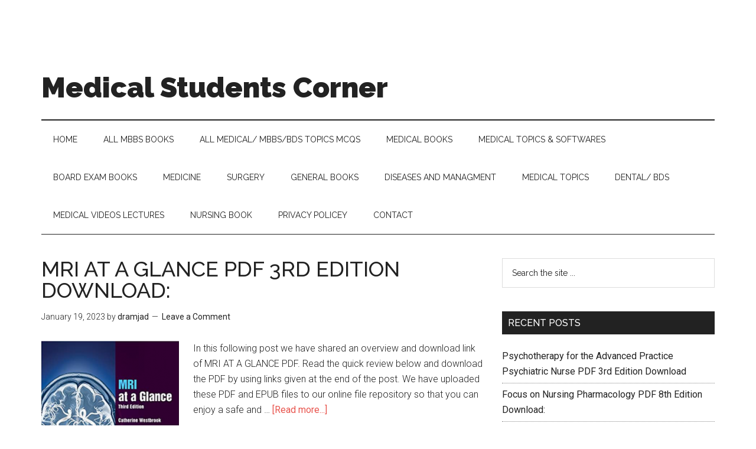

--- FILE ---
content_type: text/html; charset=UTF-8
request_url: https://medicscenter.com/tag/mri-at-a-glance-pdf/
body_size: 12182
content:
<!DOCTYPE html>
<html lang="en-US">
<head >
<meta charset="UTF-8" />
<meta name="viewport" content="width=device-width, initial-scale=1" />
<meta name='robots' content='index, follow, max-image-preview:large, max-snippet:-1, max-video-preview:-1' />
	<style>img:is([sizes="auto" i], [sizes^="auto," i]) { contain-intrinsic-size: 3000px 1500px }</style>
	
	<!-- This site is optimized with the Yoast SEO plugin v26.7 - https://yoast.com/wordpress/plugins/seo/ -->
	<title>MRI at a Glance PDF Archives - Medical Students Corner</title>
	<link rel="canonical" href="https://medicscenter.com/tag/mri-at-a-glance-pdf/" />
	<meta property="og:locale" content="en_US" />
	<meta property="og:type" content="article" />
	<meta property="og:title" content="MRI at a Glance PDF Archives - Medical Students Corner" />
	<meta property="og:url" content="https://medicscenter.com/tag/mri-at-a-glance-pdf/" />
	<meta property="og:site_name" content="Medical Students Corner" />
	<meta name="twitter:card" content="summary_large_image" />
	<script type="application/ld+json" class="yoast-schema-graph">{"@context":"https://schema.org","@graph":[{"@type":"CollectionPage","@id":"https://medicscenter.com/tag/mri-at-a-glance-pdf/","url":"https://medicscenter.com/tag/mri-at-a-glance-pdf/","name":"MRI at a Glance PDF Archives - Medical Students Corner","isPartOf":{"@id":"https://medicscenter.com/#website"},"primaryImageOfPage":{"@id":"https://medicscenter.com/tag/mri-at-a-glance-pdf/#primaryimage"},"image":{"@id":"https://medicscenter.com/tag/mri-at-a-glance-pdf/#primaryimage"},"thumbnailUrl":"https://medicscenter.com/wp-content/uploads/2020/12/Screenshot_35.png","breadcrumb":{"@id":"https://medicscenter.com/tag/mri-at-a-glance-pdf/#breadcrumb"},"inLanguage":"en-US"},{"@type":"ImageObject","inLanguage":"en-US","@id":"https://medicscenter.com/tag/mri-at-a-glance-pdf/#primaryimage","url":"https://medicscenter.com/wp-content/uploads/2020/12/Screenshot_35.png","contentUrl":"https://medicscenter.com/wp-content/uploads/2020/12/Screenshot_35.png","width":322,"height":415,"caption":"MRI at a glance 3rd edition pdf"},{"@type":"BreadcrumbList","@id":"https://medicscenter.com/tag/mri-at-a-glance-pdf/#breadcrumb","itemListElement":[{"@type":"ListItem","position":1,"name":"Home","item":"https://medicscenter.com/"},{"@type":"ListItem","position":2,"name":"MRI at a Glance PDF"}]},{"@type":"WebSite","@id":"https://medicscenter.com/#website","url":"https://medicscenter.com/","name":"Medical Students Corner","description":"Hub For Medical Students","potentialAction":[{"@type":"SearchAction","target":{"@type":"EntryPoint","urlTemplate":"https://medicscenter.com/?s={search_term_string}"},"query-input":{"@type":"PropertyValueSpecification","valueRequired":true,"valueName":"search_term_string"}}],"inLanguage":"en-US"}]}</script>
	<!-- / Yoast SEO plugin. -->


<link rel='dns-prefetch' href='//fonts.googleapis.com' />
<link rel="alternate" type="application/rss+xml" title="Medical Students Corner &raquo; Feed" href="https://medicscenter.com/feed/" />
<link rel="alternate" type="application/rss+xml" title="Medical Students Corner &raquo; Comments Feed" href="https://medicscenter.com/comments/feed/" />
<link rel="alternate" type="application/rss+xml" title="Medical Students Corner &raquo; MRI at a Glance PDF Tag Feed" href="https://medicscenter.com/tag/mri-at-a-glance-pdf/feed/" />
<script type="d89ff183ef5699db1624ef39-text/javascript">
/* <![CDATA[ */
window._wpemojiSettings = {"baseUrl":"https:\/\/s.w.org\/images\/core\/emoji\/16.0.1\/72x72\/","ext":".png","svgUrl":"https:\/\/s.w.org\/images\/core\/emoji\/16.0.1\/svg\/","svgExt":".svg","source":{"concatemoji":"https:\/\/medicscenter.com\/wp-includes\/js\/wp-emoji-release.min.js?ver=6.8.3"}};
/*! This file is auto-generated */
!function(s,n){var o,i,e;function c(e){try{var t={supportTests:e,timestamp:(new Date).valueOf()};sessionStorage.setItem(o,JSON.stringify(t))}catch(e){}}function p(e,t,n){e.clearRect(0,0,e.canvas.width,e.canvas.height),e.fillText(t,0,0);var t=new Uint32Array(e.getImageData(0,0,e.canvas.width,e.canvas.height).data),a=(e.clearRect(0,0,e.canvas.width,e.canvas.height),e.fillText(n,0,0),new Uint32Array(e.getImageData(0,0,e.canvas.width,e.canvas.height).data));return t.every(function(e,t){return e===a[t]})}function u(e,t){e.clearRect(0,0,e.canvas.width,e.canvas.height),e.fillText(t,0,0);for(var n=e.getImageData(16,16,1,1),a=0;a<n.data.length;a++)if(0!==n.data[a])return!1;return!0}function f(e,t,n,a){switch(t){case"flag":return n(e,"\ud83c\udff3\ufe0f\u200d\u26a7\ufe0f","\ud83c\udff3\ufe0f\u200b\u26a7\ufe0f")?!1:!n(e,"\ud83c\udde8\ud83c\uddf6","\ud83c\udde8\u200b\ud83c\uddf6")&&!n(e,"\ud83c\udff4\udb40\udc67\udb40\udc62\udb40\udc65\udb40\udc6e\udb40\udc67\udb40\udc7f","\ud83c\udff4\u200b\udb40\udc67\u200b\udb40\udc62\u200b\udb40\udc65\u200b\udb40\udc6e\u200b\udb40\udc67\u200b\udb40\udc7f");case"emoji":return!a(e,"\ud83e\udedf")}return!1}function g(e,t,n,a){var r="undefined"!=typeof WorkerGlobalScope&&self instanceof WorkerGlobalScope?new OffscreenCanvas(300,150):s.createElement("canvas"),o=r.getContext("2d",{willReadFrequently:!0}),i=(o.textBaseline="top",o.font="600 32px Arial",{});return e.forEach(function(e){i[e]=t(o,e,n,a)}),i}function t(e){var t=s.createElement("script");t.src=e,t.defer=!0,s.head.appendChild(t)}"undefined"!=typeof Promise&&(o="wpEmojiSettingsSupports",i=["flag","emoji"],n.supports={everything:!0,everythingExceptFlag:!0},e=new Promise(function(e){s.addEventListener("DOMContentLoaded",e,{once:!0})}),new Promise(function(t){var n=function(){try{var e=JSON.parse(sessionStorage.getItem(o));if("object"==typeof e&&"number"==typeof e.timestamp&&(new Date).valueOf()<e.timestamp+604800&&"object"==typeof e.supportTests)return e.supportTests}catch(e){}return null}();if(!n){if("undefined"!=typeof Worker&&"undefined"!=typeof OffscreenCanvas&&"undefined"!=typeof URL&&URL.createObjectURL&&"undefined"!=typeof Blob)try{var e="postMessage("+g.toString()+"("+[JSON.stringify(i),f.toString(),p.toString(),u.toString()].join(",")+"));",a=new Blob([e],{type:"text/javascript"}),r=new Worker(URL.createObjectURL(a),{name:"wpTestEmojiSupports"});return void(r.onmessage=function(e){c(n=e.data),r.terminate(),t(n)})}catch(e){}c(n=g(i,f,p,u))}t(n)}).then(function(e){for(var t in e)n.supports[t]=e[t],n.supports.everything=n.supports.everything&&n.supports[t],"flag"!==t&&(n.supports.everythingExceptFlag=n.supports.everythingExceptFlag&&n.supports[t]);n.supports.everythingExceptFlag=n.supports.everythingExceptFlag&&!n.supports.flag,n.DOMReady=!1,n.readyCallback=function(){n.DOMReady=!0}}).then(function(){return e}).then(function(){var e;n.supports.everything||(n.readyCallback(),(e=n.source||{}).concatemoji?t(e.concatemoji):e.wpemoji&&e.twemoji&&(t(e.twemoji),t(e.wpemoji)))}))}((window,document),window._wpemojiSettings);
/* ]]> */
</script>

<link rel='stylesheet' id='magazine-pro-theme-css' href='https://medicscenter.com/wp-content/themes/magazine-pro/style.css?ver=3.0' type='text/css' media='all' />
<style id='wp-emoji-styles-inline-css' type='text/css'>

	img.wp-smiley, img.emoji {
		display: inline !important;
		border: none !important;
		box-shadow: none !important;
		height: 1em !important;
		width: 1em !important;
		margin: 0 0.07em !important;
		vertical-align: -0.1em !important;
		background: none !important;
		padding: 0 !important;
	}
</style>
<link rel='stylesheet' id='wp-block-library-css' href='https://medicscenter.com/wp-includes/css/dist/block-library/style.min.css?ver=6.8.3' type='text/css' media='all' />
<style id='classic-theme-styles-inline-css' type='text/css'>
/*! This file is auto-generated */
.wp-block-button__link{color:#fff;background-color:#32373c;border-radius:9999px;box-shadow:none;text-decoration:none;padding:calc(.667em + 2px) calc(1.333em + 2px);font-size:1.125em}.wp-block-file__button{background:#32373c;color:#fff;text-decoration:none}
</style>
<style id='global-styles-inline-css' type='text/css'>
:root{--wp--preset--aspect-ratio--square: 1;--wp--preset--aspect-ratio--4-3: 4/3;--wp--preset--aspect-ratio--3-4: 3/4;--wp--preset--aspect-ratio--3-2: 3/2;--wp--preset--aspect-ratio--2-3: 2/3;--wp--preset--aspect-ratio--16-9: 16/9;--wp--preset--aspect-ratio--9-16: 9/16;--wp--preset--color--black: #000000;--wp--preset--color--cyan-bluish-gray: #abb8c3;--wp--preset--color--white: #ffffff;--wp--preset--color--pale-pink: #f78da7;--wp--preset--color--vivid-red: #cf2e2e;--wp--preset--color--luminous-vivid-orange: #ff6900;--wp--preset--color--luminous-vivid-amber: #fcb900;--wp--preset--color--light-green-cyan: #7bdcb5;--wp--preset--color--vivid-green-cyan: #00d084;--wp--preset--color--pale-cyan-blue: #8ed1fc;--wp--preset--color--vivid-cyan-blue: #0693e3;--wp--preset--color--vivid-purple: #9b51e0;--wp--preset--gradient--vivid-cyan-blue-to-vivid-purple: linear-gradient(135deg,rgba(6,147,227,1) 0%,rgb(155,81,224) 100%);--wp--preset--gradient--light-green-cyan-to-vivid-green-cyan: linear-gradient(135deg,rgb(122,220,180) 0%,rgb(0,208,130) 100%);--wp--preset--gradient--luminous-vivid-amber-to-luminous-vivid-orange: linear-gradient(135deg,rgba(252,185,0,1) 0%,rgba(255,105,0,1) 100%);--wp--preset--gradient--luminous-vivid-orange-to-vivid-red: linear-gradient(135deg,rgba(255,105,0,1) 0%,rgb(207,46,46) 100%);--wp--preset--gradient--very-light-gray-to-cyan-bluish-gray: linear-gradient(135deg,rgb(238,238,238) 0%,rgb(169,184,195) 100%);--wp--preset--gradient--cool-to-warm-spectrum: linear-gradient(135deg,rgb(74,234,220) 0%,rgb(151,120,209) 20%,rgb(207,42,186) 40%,rgb(238,44,130) 60%,rgb(251,105,98) 80%,rgb(254,248,76) 100%);--wp--preset--gradient--blush-light-purple: linear-gradient(135deg,rgb(255,206,236) 0%,rgb(152,150,240) 100%);--wp--preset--gradient--blush-bordeaux: linear-gradient(135deg,rgb(254,205,165) 0%,rgb(254,45,45) 50%,rgb(107,0,62) 100%);--wp--preset--gradient--luminous-dusk: linear-gradient(135deg,rgb(255,203,112) 0%,rgb(199,81,192) 50%,rgb(65,88,208) 100%);--wp--preset--gradient--pale-ocean: linear-gradient(135deg,rgb(255,245,203) 0%,rgb(182,227,212) 50%,rgb(51,167,181) 100%);--wp--preset--gradient--electric-grass: linear-gradient(135deg,rgb(202,248,128) 0%,rgb(113,206,126) 100%);--wp--preset--gradient--midnight: linear-gradient(135deg,rgb(2,3,129) 0%,rgb(40,116,252) 100%);--wp--preset--font-size--small: 13px;--wp--preset--font-size--medium: 20px;--wp--preset--font-size--large: 36px;--wp--preset--font-size--x-large: 42px;--wp--preset--spacing--20: 0.44rem;--wp--preset--spacing--30: 0.67rem;--wp--preset--spacing--40: 1rem;--wp--preset--spacing--50: 1.5rem;--wp--preset--spacing--60: 2.25rem;--wp--preset--spacing--70: 3.38rem;--wp--preset--spacing--80: 5.06rem;--wp--preset--shadow--natural: 6px 6px 9px rgba(0, 0, 0, 0.2);--wp--preset--shadow--deep: 12px 12px 50px rgba(0, 0, 0, 0.4);--wp--preset--shadow--sharp: 6px 6px 0px rgba(0, 0, 0, 0.2);--wp--preset--shadow--outlined: 6px 6px 0px -3px rgba(255, 255, 255, 1), 6px 6px rgba(0, 0, 0, 1);--wp--preset--shadow--crisp: 6px 6px 0px rgba(0, 0, 0, 1);}:where(.is-layout-flex){gap: 0.5em;}:where(.is-layout-grid){gap: 0.5em;}body .is-layout-flex{display: flex;}.is-layout-flex{flex-wrap: wrap;align-items: center;}.is-layout-flex > :is(*, div){margin: 0;}body .is-layout-grid{display: grid;}.is-layout-grid > :is(*, div){margin: 0;}:where(.wp-block-columns.is-layout-flex){gap: 2em;}:where(.wp-block-columns.is-layout-grid){gap: 2em;}:where(.wp-block-post-template.is-layout-flex){gap: 1.25em;}:where(.wp-block-post-template.is-layout-grid){gap: 1.25em;}.has-black-color{color: var(--wp--preset--color--black) !important;}.has-cyan-bluish-gray-color{color: var(--wp--preset--color--cyan-bluish-gray) !important;}.has-white-color{color: var(--wp--preset--color--white) !important;}.has-pale-pink-color{color: var(--wp--preset--color--pale-pink) !important;}.has-vivid-red-color{color: var(--wp--preset--color--vivid-red) !important;}.has-luminous-vivid-orange-color{color: var(--wp--preset--color--luminous-vivid-orange) !important;}.has-luminous-vivid-amber-color{color: var(--wp--preset--color--luminous-vivid-amber) !important;}.has-light-green-cyan-color{color: var(--wp--preset--color--light-green-cyan) !important;}.has-vivid-green-cyan-color{color: var(--wp--preset--color--vivid-green-cyan) !important;}.has-pale-cyan-blue-color{color: var(--wp--preset--color--pale-cyan-blue) !important;}.has-vivid-cyan-blue-color{color: var(--wp--preset--color--vivid-cyan-blue) !important;}.has-vivid-purple-color{color: var(--wp--preset--color--vivid-purple) !important;}.has-black-background-color{background-color: var(--wp--preset--color--black) !important;}.has-cyan-bluish-gray-background-color{background-color: var(--wp--preset--color--cyan-bluish-gray) !important;}.has-white-background-color{background-color: var(--wp--preset--color--white) !important;}.has-pale-pink-background-color{background-color: var(--wp--preset--color--pale-pink) !important;}.has-vivid-red-background-color{background-color: var(--wp--preset--color--vivid-red) !important;}.has-luminous-vivid-orange-background-color{background-color: var(--wp--preset--color--luminous-vivid-orange) !important;}.has-luminous-vivid-amber-background-color{background-color: var(--wp--preset--color--luminous-vivid-amber) !important;}.has-light-green-cyan-background-color{background-color: var(--wp--preset--color--light-green-cyan) !important;}.has-vivid-green-cyan-background-color{background-color: var(--wp--preset--color--vivid-green-cyan) !important;}.has-pale-cyan-blue-background-color{background-color: var(--wp--preset--color--pale-cyan-blue) !important;}.has-vivid-cyan-blue-background-color{background-color: var(--wp--preset--color--vivid-cyan-blue) !important;}.has-vivid-purple-background-color{background-color: var(--wp--preset--color--vivid-purple) !important;}.has-black-border-color{border-color: var(--wp--preset--color--black) !important;}.has-cyan-bluish-gray-border-color{border-color: var(--wp--preset--color--cyan-bluish-gray) !important;}.has-white-border-color{border-color: var(--wp--preset--color--white) !important;}.has-pale-pink-border-color{border-color: var(--wp--preset--color--pale-pink) !important;}.has-vivid-red-border-color{border-color: var(--wp--preset--color--vivid-red) !important;}.has-luminous-vivid-orange-border-color{border-color: var(--wp--preset--color--luminous-vivid-orange) !important;}.has-luminous-vivid-amber-border-color{border-color: var(--wp--preset--color--luminous-vivid-amber) !important;}.has-light-green-cyan-border-color{border-color: var(--wp--preset--color--light-green-cyan) !important;}.has-vivid-green-cyan-border-color{border-color: var(--wp--preset--color--vivid-green-cyan) !important;}.has-pale-cyan-blue-border-color{border-color: var(--wp--preset--color--pale-cyan-blue) !important;}.has-vivid-cyan-blue-border-color{border-color: var(--wp--preset--color--vivid-cyan-blue) !important;}.has-vivid-purple-border-color{border-color: var(--wp--preset--color--vivid-purple) !important;}.has-vivid-cyan-blue-to-vivid-purple-gradient-background{background: var(--wp--preset--gradient--vivid-cyan-blue-to-vivid-purple) !important;}.has-light-green-cyan-to-vivid-green-cyan-gradient-background{background: var(--wp--preset--gradient--light-green-cyan-to-vivid-green-cyan) !important;}.has-luminous-vivid-amber-to-luminous-vivid-orange-gradient-background{background: var(--wp--preset--gradient--luminous-vivid-amber-to-luminous-vivid-orange) !important;}.has-luminous-vivid-orange-to-vivid-red-gradient-background{background: var(--wp--preset--gradient--luminous-vivid-orange-to-vivid-red) !important;}.has-very-light-gray-to-cyan-bluish-gray-gradient-background{background: var(--wp--preset--gradient--very-light-gray-to-cyan-bluish-gray) !important;}.has-cool-to-warm-spectrum-gradient-background{background: var(--wp--preset--gradient--cool-to-warm-spectrum) !important;}.has-blush-light-purple-gradient-background{background: var(--wp--preset--gradient--blush-light-purple) !important;}.has-blush-bordeaux-gradient-background{background: var(--wp--preset--gradient--blush-bordeaux) !important;}.has-luminous-dusk-gradient-background{background: var(--wp--preset--gradient--luminous-dusk) !important;}.has-pale-ocean-gradient-background{background: var(--wp--preset--gradient--pale-ocean) !important;}.has-electric-grass-gradient-background{background: var(--wp--preset--gradient--electric-grass) !important;}.has-midnight-gradient-background{background: var(--wp--preset--gradient--midnight) !important;}.has-small-font-size{font-size: var(--wp--preset--font-size--small) !important;}.has-medium-font-size{font-size: var(--wp--preset--font-size--medium) !important;}.has-large-font-size{font-size: var(--wp--preset--font-size--large) !important;}.has-x-large-font-size{font-size: var(--wp--preset--font-size--x-large) !important;}
:where(.wp-block-post-template.is-layout-flex){gap: 1.25em;}:where(.wp-block-post-template.is-layout-grid){gap: 1.25em;}
:where(.wp-block-columns.is-layout-flex){gap: 2em;}:where(.wp-block-columns.is-layout-grid){gap: 2em;}
:root :where(.wp-block-pullquote){font-size: 1.5em;line-height: 1.6;}
</style>
<link rel='stylesheet' id='ez-toc-css' href='https://medicscenter.com/wp-content/plugins/easy-table-of-contents/assets/css/screen.min.css?ver=2.0.80' type='text/css' media='all' />
<style id='ez-toc-inline-css' type='text/css'>
div#ez-toc-container .ez-toc-title {font-size: 120%;}div#ez-toc-container .ez-toc-title {font-weight: 500;}div#ez-toc-container ul li , div#ez-toc-container ul li a {font-size: 95%;}div#ez-toc-container ul li , div#ez-toc-container ul li a {font-weight: 500;}div#ez-toc-container nav ul ul li {font-size: 90%;}.ez-toc-box-title {font-weight: bold; margin-bottom: 10px; text-align: center; text-transform: uppercase; letter-spacing: 1px; color: #666; padding-bottom: 5px;position:absolute;top:-4%;left:5%;background-color: inherit;transition: top 0.3s ease;}.ez-toc-box-title.toc-closed {top:-25%;}
.ez-toc-container-direction {direction: ltr;}.ez-toc-counter ul{counter-reset: item ;}.ez-toc-counter nav ul li a::before {content: counters(item, '.', decimal) '. ';display: inline-block;counter-increment: item;flex-grow: 0;flex-shrink: 0;margin-right: .2em; float: left; }.ez-toc-widget-direction {direction: ltr;}.ez-toc-widget-container ul{counter-reset: item ;}.ez-toc-widget-container nav ul li a::before {content: counters(item, '.', decimal) '. ';display: inline-block;counter-increment: item;flex-grow: 0;flex-shrink: 0;margin-right: .2em; float: left; }
</style>
<link rel='stylesheet' id='t42-content-protector-protector-css' href='https://medicscenter.com/wp-content/plugins/t42-content-protector/css/protector.min.css?ver=1.0.12' type='text/css' media='all' />
<link rel='stylesheet' id='google-fonts-css' href='//fonts.googleapis.com/css?family=Roboto%3A300%2C400%7CRaleway%3A400%2C500%2C900&#038;ver=3.0' type='text/css' media='all' />
<script type="d89ff183ef5699db1624ef39-text/javascript" src="https://medicscenter.com/wp-includes/js/jquery/jquery.min.js?ver=3.7.1" id="jquery-core-js"></script>
<script type="d89ff183ef5699db1624ef39-text/javascript" src="https://medicscenter.com/wp-includes/js/jquery/jquery-migrate.min.js?ver=3.4.1" id="jquery-migrate-js"></script>
<script type="d89ff183ef5699db1624ef39-text/javascript" id="jquery-js-after">
/* <![CDATA[ */
jQuery(document).ready(function() {
	jQuery(".b66fcadab835523b786daca8a138cb1d").click(function() {
		jQuery.post(
			"https://medicscenter.com/wp-admin/admin-ajax.php", {
				"action": "quick_adsense_onpost_ad_click",
				"quick_adsense_onpost_ad_index": jQuery(this).attr("data-index"),
				"quick_adsense_nonce": "e1658de9a1",
			}, function(response) { }
		);
	});
});
/* ]]> */
</script>
<script type="d89ff183ef5699db1624ef39-text/javascript" src="https://medicscenter.com/wp-content/themes/magazine-pro/js/entry-date.js?ver=1.0.0" id="magazine-entry-date-js"></script>
<script type="d89ff183ef5699db1624ef39-text/javascript" src="https://medicscenter.com/wp-content/themes/magazine-pro/js/responsive-menu.js?ver=1.0.0" id="magazine-responsive-menu-js"></script>
<link rel="https://api.w.org/" href="https://medicscenter.com/wp-json/" /><link rel="alternate" title="JSON" type="application/json" href="https://medicscenter.com/wp-json/wp/v2/tags/1789" /><link rel="EditURI" type="application/rsd+xml" title="RSD" href="https://medicscenter.com/xmlrpc.php?rsd" />
<meta name="generator" content="WordPress 6.8.3" />

		<!-- GA Google Analytics @ https://m0n.co/ga -->
		<script async src="https://www.googletagmanager.com/gtag/js?id=G-E8KDT62ZD6" type="d89ff183ef5699db1624ef39-text/javascript"></script>
		<script type="d89ff183ef5699db1624ef39-text/javascript">
			window.dataLayer = window.dataLayer || [];
			function gtag(){dataLayer.push(arguments);}
			gtag('js', new Date());
			gtag('config', 'G-E8KDT62ZD6');
		</script>

	<script async src="https://pagead2.googlesyndication.com/pagead/js/adsbygoogle.js?client=ca-pub-9068024946663923" crossorigin="anonymous" type="d89ff183ef5699db1624ef39-text/javascript"></script>

<meta name="google-site-verification" content="-e5RcBUTJGAwKkEB4gNCNQpu6fQjeru9G0acTpCnQ70" />

<!-- Global site tag (gtag.js) - Google Analytics -->
<script async src="https://www.googletagmanager.com/gtag/js?id=UA-83998018-1" type="d89ff183ef5699db1624ef39-text/javascript"></script>
<script type="d89ff183ef5699db1624ef39-text/javascript">
  window.dataLayer = window.dataLayer || [];
  function gtag(){dataLayer.push(arguments);}
  gtag('js', new Date());

  gtag('config', 'UA-83998018-1');
</script>
<script async src="https://pagead2.googlesyndication.com/pagead/js/adsbygoogle.js?client=ca-pub-9068024946663923" crossorigin="anonymous" type="d89ff183ef5699db1624ef39-text/javascript"></script><link rel="icon" href="https://medicscenter.com/wp-content/themes/magazine-pro/images/favicon.ico" />
<link rel="pingback" href="https://medicscenter.com/xmlrpc.php" />
<style type="text/css">.recentcomments a{display:inline !important;padding:0 !important;margin:0 !important;}</style></head>
<body data-rsssl=1 class="archive tag tag-mri-at-a-glance-pdf tag-1789 wp-theme-genesis wp-child-theme-magazine-pro header-full-width content-sidebar genesis-breadcrumbs-hidden genesis-footer-widgets-hidden"><div class="site-container"><header class="site-header"><div class="wrap"><div class="title-area"><p class="site-title"><a href="https://medicscenter.com/">Medical Students Corner</a></p><p class="site-description">Hub For Medical Students</p></div></div></header><nav class="nav-secondary" aria-label="Secondary"><div class="wrap"><ul id="menu-categories" class="menu genesis-nav-menu menu-secondary"><li id="menu-item-21262" class="menu-item menu-item-type-custom menu-item-object-custom menu-item-home menu-item-21262"><a href="https://medicscenter.com/"><span >Home</span></a></li>
<li id="menu-item-21276" class="menu-item menu-item-type-taxonomy menu-item-object-category menu-item-has-children menu-item-21276"><a href="https://medicscenter.com/category/all-mbbs-books/"><span >ALL MBBS Books</span></a>
<ul class="sub-menu">
	<li id="menu-item-21273" class="menu-item menu-item-type-taxonomy menu-item-object-category menu-item-21273"><a href="https://medicscenter.com/category/1st-year-mbbs-booksfree-pdf/"><span >1st Year MBBS Books:[Free PDF]</span></a></li>
	<li id="menu-item-21274" class="menu-item menu-item-type-taxonomy menu-item-object-category menu-item-21274"><a href="https://medicscenter.com/category/2nd-year-mbbs-booksfree-pdf/"><span >2nd Year Mbbs books[Free PDF]</span></a></li>
	<li id="menu-item-21275" class="menu-item menu-item-type-taxonomy menu-item-object-category menu-item-21275"><a href="https://medicscenter.com/category/3rd-year-mbbs-bookfree-pdf/"><span >3rd year mbbs Book[Free PDF]</span></a></li>
	<li id="menu-item-21277" class="menu-item menu-item-type-taxonomy menu-item-object-category menu-item-21277"><a href="https://medicscenter.com/category/final-year-mbbs-booksfree-pdf/"><span >Final Year mbbs Books[Free PDF]</span></a></li>
</ul>
</li>
<li id="menu-item-21287" class="menu-item menu-item-type-taxonomy menu-item-object-category menu-item-21287"><a href="https://medicscenter.com/category/all-medical-mbbs-bds-topics-mcqs/"><span >All Medical/ MBBS/BDS Topics MCQS</span></a></li>
<li id="menu-item-10" class="menu-item menu-item-type-taxonomy menu-item-object-category menu-item-has-children menu-item-10"><a href="https://medicscenter.com/category/medical-books/"><span >Medical Books</span></a>
<ul class="sub-menu">
	<li id="menu-item-7" class="menu-item menu-item-type-taxonomy menu-item-object-category menu-item-has-children menu-item-7"><a href="https://medicscenter.com/category/anatomy/"><span >Anatomy</span></a>
	<ul class="sub-menu">
		<li id="menu-item-6871" class="menu-item menu-item-type-taxonomy menu-item-object-category menu-item-6871"><a href="https://medicscenter.com/category/anatomy/histology/"><span >Histology</span></a></li>
		<li id="menu-item-6873" class="menu-item menu-item-type-taxonomy menu-item-object-category menu-item-6873"><a href="https://medicscenter.com/category/anatomy/embryology/"><span >Embryology</span></a></li>
		<li id="menu-item-6875" class="menu-item menu-item-type-taxonomy menu-item-object-category menu-item-6875"><a href="https://medicscenter.com/category/anatomy/neuroanatomy/"><span >NeuroAnatomy</span></a></li>
		<li id="menu-item-6874" class="menu-item menu-item-type-taxonomy menu-item-object-category menu-item-6874"><a href="https://medicscenter.com/category/anatomy/anatomy-mcqs-book/"><span >Anatomy MCQs Book</span></a></li>
		<li id="menu-item-7042" class="menu-item menu-item-type-taxonomy menu-item-object-category menu-item-7042"><a href="https://medicscenter.com/category/anatomy/anatomy-coloring-book/"><span >Anatomy coloring book</span></a></li>
		<li id="menu-item-8" class="menu-item menu-item-type-taxonomy menu-item-object-category menu-item-8"><a href="https://medicscenter.com/category/biochemistry/"><span >Biochemistry</span></a></li>
		<li id="menu-item-19" class="menu-item menu-item-type-taxonomy menu-item-object-category menu-item-has-children menu-item-19"><a href="https://medicscenter.com/category/physiology/"><span >Physiology</span></a>
		<ul class="sub-menu">
			<li id="menu-item-6889" class="menu-item menu-item-type-taxonomy menu-item-object-category menu-item-6889"><a href="https://medicscenter.com/category/physiology/physiology-mcqs-book/"><span >Physiology MCQs Book</span></a></li>
		</ul>
</li>
	</ul>
</li>
	<li id="menu-item-15" class="menu-item menu-item-type-taxonomy menu-item-object-category menu-item-15"><a href="https://medicscenter.com/category/pharmacology/"><span >Pharmacology</span></a></li>
	<li id="menu-item-13" class="menu-item menu-item-type-taxonomy menu-item-object-category menu-item-13"><a href="https://medicscenter.com/category/pathology/"><span >Pathology</span></a></li>
	<li id="menu-item-6888" class="menu-item menu-item-type-taxonomy menu-item-object-category menu-item-6888"><a href="https://medicscenter.com/category/microbiology/"><span >Microbiology</span></a></li>
	<li id="menu-item-21291" class="menu-item menu-item-type-taxonomy menu-item-object-category menu-item-21291"><a href="https://medicscenter.com/category/biotechnology/"><span >Biotechnology</span></a></li>
</ul>
</li>
<li id="menu-item-11" class="menu-item menu-item-type-taxonomy menu-item-object-category menu-item-11"><a href="https://medicscenter.com/category/medical-topics-softwares/"><span >Medical Topics &amp; Softwares</span></a></li>
<li id="menu-item-6876" class="menu-item menu-item-type-taxonomy menu-item-object-category menu-item-has-children menu-item-6876"><a href="https://medicscenter.com/category/board-exam-books/"><span >BOARD EXAM BOOKS</span></a>
<ul class="sub-menu">
	<li id="menu-item-6898" class="menu-item menu-item-type-taxonomy menu-item-object-category menu-item-6898"><a href="https://medicscenter.com/category/usmle/"><span >USMLE</span></a></li>
	<li id="menu-item-6878" class="menu-item menu-item-type-taxonomy menu-item-object-category menu-item-6878"><a href="https://medicscenter.com/category/board-exam-books/oet/"><span >OET</span></a></li>
	<li id="menu-item-6877" class="menu-item menu-item-type-taxonomy menu-item-object-category menu-item-6877"><a href="https://medicscenter.com/category/board-exam-books/mrcs/"><span >MRCS</span></a></li>
	<li id="menu-item-6894" class="menu-item menu-item-type-taxonomy menu-item-object-category menu-item-6894"><a href="https://medicscenter.com/category/plab/"><span >PLAB</span></a></li>
	<li id="menu-item-6896" class="menu-item menu-item-type-taxonomy menu-item-object-category menu-item-6896"><a href="https://medicscenter.com/category/fcps/"><span >FCPS</span></a></li>
	<li id="menu-item-6897" class="menu-item menu-item-type-taxonomy menu-item-object-category menu-item-6897"><a href="https://medicscenter.com/category/mrcp/"><span >MRCP</span></a></li>
</ul>
</li>
<li id="menu-item-12" class="menu-item menu-item-type-taxonomy menu-item-object-category menu-item-has-children menu-item-12"><a href="https://medicscenter.com/category/medicine/"><span >Medicine</span></a>
<ul class="sub-menu">
	<li id="menu-item-6880" class="menu-item menu-item-type-taxonomy menu-item-object-category menu-item-6880"><a href="https://medicscenter.com/category/medicine/cardiology/"><span >Cardiology</span></a></li>
	<li id="menu-item-14" class="menu-item menu-item-type-taxonomy menu-item-object-category menu-item-14"><a href="https://medicscenter.com/category/pediatrics/"><span >Pediatrics</span></a></li>
	<li id="menu-item-6881" class="menu-item menu-item-type-taxonomy menu-item-object-category menu-item-6881"><a href="https://medicscenter.com/category/medicine/community-medicine/"><span >Community Medicine</span></a></li>
	<li id="menu-item-6879" class="menu-item menu-item-type-taxonomy menu-item-object-category menu-item-6879"><a href="https://medicscenter.com/category/forensic-medicine/"><span >Forensic Medicine</span></a></li>
	<li id="menu-item-6882" class="menu-item menu-item-type-taxonomy menu-item-object-category menu-item-6882"><a href="https://medicscenter.com/category/medicine/gastroenterology/"><span >Gastroenterology</span></a></li>
	<li id="menu-item-6883" class="menu-item menu-item-type-taxonomy menu-item-object-category menu-item-6883"><a href="https://medicscenter.com/category/medicine/nephrology/"><span >Nephrology</span></a></li>
	<li id="menu-item-6884" class="menu-item menu-item-type-taxonomy menu-item-object-category menu-item-6884"><a href="https://medicscenter.com/category/medicine/neurology/"><span >Neurology</span></a></li>
	<li id="menu-item-6885" class="menu-item menu-item-type-taxonomy menu-item-object-category menu-item-6885"><a href="https://medicscenter.com/category/medicine/peadiatrics/"><span >PEADIATRICS</span></a></li>
	<li id="menu-item-6886" class="menu-item menu-item-type-taxonomy menu-item-object-category menu-item-6886"><a href="https://medicscenter.com/category/medicine/psychiatry/"><span >Psychiatry</span></a></li>
	<li id="menu-item-6887" class="menu-item menu-item-type-taxonomy menu-item-object-category menu-item-6887"><a href="https://medicscenter.com/category/medicine/pyschology/"><span >Pyschology</span></a></li>
	<li id="menu-item-6902" class="menu-item menu-item-type-taxonomy menu-item-object-category menu-item-6902"><a href="https://medicscenter.com/category/radiology-2/"><span >Radiology</span></a></li>
	<li id="menu-item-21265" class="menu-item menu-item-type-taxonomy menu-item-object-category menu-item-21265"><a href="https://medicscenter.com/category/dermatology/"><span >Dermatology</span></a></li>
	<li id="menu-item-21268" class="menu-item menu-item-type-taxonomy menu-item-object-category menu-item-21268"><a href="https://medicscenter.com/category/forensic-medicine/"><span >Forensic Medicine</span></a></li>
</ul>
</li>
<li id="menu-item-20" class="menu-item menu-item-type-taxonomy menu-item-object-category menu-item-has-children menu-item-20"><a href="https://medicscenter.com/category/surgery/"><span >Surgery</span></a>
<ul class="sub-menu">
	<li id="menu-item-6890" class="menu-item menu-item-type-taxonomy menu-item-object-category menu-item-6890"><a href="https://medicscenter.com/category/surgery/cardiology-surgery/"><span >Cardiology Surgery</span></a></li>
	<li id="menu-item-6900" class="menu-item menu-item-type-taxonomy menu-item-object-category menu-item-6900"><a href="https://medicscenter.com/category/gynecology/"><span >Gynecology</span></a></li>
	<li id="menu-item-6899" class="menu-item menu-item-type-taxonomy menu-item-object-category menu-item-6899"><a href="https://medicscenter.com/category/obstetrics/"><span >Obstetrics</span></a></li>
	<li id="menu-item-6891" class="menu-item menu-item-type-taxonomy menu-item-object-category menu-item-6891"><a href="https://medicscenter.com/category/surgery/neurosurgery/"><span >NeuroSurgery</span></a></li>
	<li id="menu-item-6892" class="menu-item menu-item-type-taxonomy menu-item-object-category menu-item-6892"><a href="https://medicscenter.com/category/surgery/orthopedics/"><span >Orthopedics</span></a></li>
	<li id="menu-item-6893" class="menu-item menu-item-type-taxonomy menu-item-object-category menu-item-6893"><a href="https://medicscenter.com/category/surgery/peadiatrics-surgery/"><span >PEADIATRICS Surgery</span></a></li>
	<li id="menu-item-21271" class="menu-item menu-item-type-taxonomy menu-item-object-category menu-item-21271"><a href="https://medicscenter.com/category/ophthalmology/"><span >Ophthalmology</span></a></li>
	<li id="menu-item-21267" class="menu-item menu-item-type-taxonomy menu-item-object-category menu-item-21267"><a href="https://medicscenter.com/category/ent/"><span >ENT</span></a></li>
</ul>
</li>
<li id="menu-item-6901" class="menu-item menu-item-type-taxonomy menu-item-object-category menu-item-has-children menu-item-6901"><a href="https://medicscenter.com/category/general-books/"><span >GENERAL BOOKS</span></a>
<ul class="sub-menu">
	<li id="menu-item-21269" class="menu-item menu-item-type-taxonomy menu-item-object-category menu-item-21269"><a href="https://medicscenter.com/category/general-books/novels/"><span >NOVELS</span></a></li>
	<li id="menu-item-21270" class="menu-item menu-item-type-taxonomy menu-item-object-category menu-item-21270"><a href="https://medicscenter.com/category/general-books/poetry/"><span >Poetry</span></a></li>
</ul>
</li>
<li id="menu-item-21266" class="menu-item menu-item-type-taxonomy menu-item-object-category menu-item-21266"><a href="https://medicscenter.com/category/diseases-and-managment/"><span >Diseases And Managment</span></a></li>
<li id="menu-item-21280" class="menu-item menu-item-type-taxonomy menu-item-object-category menu-item-has-children menu-item-21280"><a href="https://medicscenter.com/category/medical-topics/"><span >Medical Topics</span></a>
<ul class="sub-menu">
	<li id="menu-item-21288" class="menu-item menu-item-type-taxonomy menu-item-object-category menu-item-21288"><a href="https://medicscenter.com/category/anatomy-contents/"><span >Anatomy Contents</span></a></li>
	<li id="menu-item-21286" class="menu-item menu-item-type-taxonomy menu-item-object-category menu-item-21286"><a href="https://medicscenter.com/category/physiology-contents/"><span >Physiology Contents</span></a></li>
	<li id="menu-item-21285" class="menu-item menu-item-type-taxonomy menu-item-object-category menu-item-21285"><a href="https://medicscenter.com/category/pharmacology-contents/"><span >Pharmacology contents</span></a></li>
	<li id="menu-item-21279" class="menu-item menu-item-type-taxonomy menu-item-object-category menu-item-21279"><a href="https://medicscenter.com/category/cases/"><span >Cases</span></a></li>
</ul>
</li>
<li id="menu-item-21278" class="menu-item menu-item-type-taxonomy menu-item-object-category menu-item-21278"><a href="https://medicscenter.com/category/dental-bds/"><span >DENTAL/ BDS</span></a></li>
<li id="menu-item-9443" class="menu-item menu-item-type-taxonomy menu-item-object-category menu-item-9443"><a href="https://medicscenter.com/category/medical-videos-lectures/"><span >Medical Videos Lectures</span></a></li>
<li id="menu-item-21284" class="menu-item menu-item-type-taxonomy menu-item-object-category menu-item-has-children menu-item-21284"><a href="https://medicscenter.com/category/nursing-book/"><span >NURSING BOOK</span></a>
<ul class="sub-menu">
	<li id="menu-item-21281" class="menu-item menu-item-type-taxonomy menu-item-object-category menu-item-21281"><a href="https://medicscenter.com/category/nbme/"><span >NBME</span></a></li>
	<li id="menu-item-21282" class="menu-item menu-item-type-taxonomy menu-item-object-category menu-item-21282"><a href="https://medicscenter.com/category/nclx-rn/"><span >NCLX-RN</span></a></li>
	<li id="menu-item-21283" class="menu-item menu-item-type-taxonomy menu-item-object-category menu-item-21283"><a href="https://medicscenter.com/category/neet/"><span >NEET</span></a></li>
</ul>
</li>
<li id="menu-item-18163" class="menu-item menu-item-type-taxonomy menu-item-object-category menu-item-18163"><a href="https://medicscenter.com/category/privacy-policey/"><span >Privacy policey</span></a></li>
<li id="menu-item-21263" class="menu-item menu-item-type-post_type menu-item-object-page menu-item-21263"><a href="https://medicscenter.com/contact/"><span >Contact</span></a></li>
</ul></div></nav><div class="site-inner"><div class="content-sidebar-wrap"><main class="content"><article class="post-4799 post type-post status-publish format-standard has-post-thumbnail category-medical-books category-medicine category-surgery tag-download-mri-at-a-glance-3rd-edition-pdf tag-mri-at-a-glance-3rd-edition-ebook tag-mri-at-a-glance-3rd-edition-pdf tag-mri-at-a-glance-pdf entry" aria-label="MRI AT A GLANCE PDF 3RD EDITION DOWNLOAD:"><header class="entry-header"><h2 class="entry-title"><a class="entry-title-link" rel="bookmark" href="https://medicscenter.com/mri-at-a-glance-pdf-free-download/">MRI AT A GLANCE PDF 3RD EDITION DOWNLOAD:</a></h2>
<p class="entry-meta"><time class="entry-time">January 19, 2023</time> by <span class="entry-author"><a href="https://medicscenter.com/author/dramjad/" class="entry-author-link" rel="author"><span class="entry-author-name">dramjad</span></a></span> <span class="entry-comments-link"><a href="https://medicscenter.com/mri-at-a-glance-pdf-free-download/#respond">Leave a Comment</a></span> </p></header><div class="entry-content"><a class="entry-image-link" href="https://medicscenter.com/mri-at-a-glance-pdf-free-download/" aria-hidden="true" tabindex="-1"><img width="233" height="300" src="https://medicscenter.com/wp-content/uploads/2020/12/Screenshot_35-233x300.png" class="alignleft post-image entry-image" alt="MRI at a glance 3rd edition pdf" decoding="async" srcset="https://medicscenter.com/wp-content/uploads/2020/12/Screenshot_35-233x300.png 233w, https://medicscenter.com/wp-content/uploads/2020/12/Screenshot_35.png 322w" sizes="(max-width: 233px) 100vw, 233px" /></a><p>In this following post we have shared an overview and download link of MRI AT A GLANCE PDF. Read the quick review below and download the PDF by using links given at the end of the post. We have uploaded these PDF and EPUB files to our online file repository so that you can enjoy a safe and &#x02026; <a href="https://medicscenter.com/mri-at-a-glance-pdf-free-download/" class="more-link">[Read more...]</a></p></div></article></main><aside class="sidebar sidebar-primary widget-area" role="complementary" aria-label="Primary Sidebar"><section id="search-2" class="widget widget_search"><div class="widget-wrap"><form class="search-form" method="get" action="https://medicscenter.com/" role="search"><input class="search-form-input" type="search" name="s" id="searchform-1" placeholder="Search the site ..."><input class="search-form-submit" type="submit" value="Search"><meta content="https://medicscenter.com/?s={s}"></form></div></section>

		<section id="recent-posts-2" class="widget widget_recent_entries"><div class="widget-wrap">
		<h4 class="widget-title widgettitle">Recent Posts</h4>

		<ul>
											<li>
					<a href="https://medicscenter.com/psychotherapy-for-the-advanced-practice-psychiatric-nurse-pdf/">Psychotherapy for the Advanced Practice Psychiatric Nurse PDF 3rd Edition Download</a>
									</li>
											<li>
					<a href="https://medicscenter.com/focus-on-nursing-pharmacology-pdf/">Focus on Nursing Pharmacology PDF 8th Edition Download:</a>
									</li>
											<li>
					<a href="https://medicscenter.com/pharmaceutical-biotechnology-pdf-download/">PHARMACEUTICAL BIOTECHNOLOGY PDF 5TH EDITION DOWNLOAD</a>
									</li>
											<li>
					<a href="https://medicscenter.com/guide-to-clinical-documentation/">Guide to Clinical Documentation 3rd Edition PDF Download:</a>
									</li>
											<li>
					<a href="https://medicscenter.com/guidance-for-healthcare-ethics-committees/">Guidance for Healthcare Ethics Committees 2nd Edition PDF Download</a>
									</li>
					</ul>

		</div></section>
<section id="recent-comments-2" class="widget widget_recent_comments"><div class="widget-wrap"><h4 class="widget-title widgettitle">Recent Comments</h4>
<ul id="recentcomments"><li class="recentcomments"><span class="comment-author-link"><a href="https://medicscenter.com/lippincott-physiology-pdf-review-download-free/" class="url" rel="ugc">Lippincott Physiology PDF Download LINK [2020 Edition]:</a></span> on <a href="https://medicscenter.com/anatomy-and-physiology-textbook-pdf-free-download-link/#comment-6847">All Anatomy and Physiology Textbook PDF Free Download [2024 direct link]</a></li><li class="recentcomments"><span class="comment-author-link"><a href="https://medicscenter.com/lippincott-biochemistry-pdf-review-download-free/" class="url" rel="ugc">lippincott Biochemistry 7TH EDITION PDF DOWNLOAD LINK:</a></span> on <a href="https://medicscenter.com/brs-biochemistry-pdf-review-download-latest-edition/#comment-6830">BRS Biochemistry PDF 7th Edition DOWNLOAD:2025</a></li><li class="recentcomments"><span class="comment-author-link"><a href="https://medicscenter.com/critical-care-nursing-diagnosis-and-management-pdf-8th-edition-direct-link/" class="url" rel="ugc">Critical Care Nursing: Diagnosis and Management PDF 8th Edition [Direct Link] - Medical Students Corner</a></span> on <a href="https://medicscenter.com/daviss-drug-guide-for-nurses-pdf/#comment-5897">Davis&#8217;s Drug Guide For Nurses PDF 17th Edition Free Download:2025</a></li><li class="recentcomments"><span class="comment-author-link"><a href="https://www.cheats-network.com/" class="url" rel="ugc external nofollow">https://www.cheats-network.com</a></span> on <a href="https://medicscenter.com/download-jaypee-gold-atlas-orthodontics-pdf-free-review/#comment-1853">Jaypee Gold Mini Standard Atlas Orthodontics PDF Free Download:</a></li><li class="recentcomments"><span class="comment-author-link">anu</span> on <a href="https://medicscenter.com/tara-shanbhag-pharmacology-pdf-download-download-free/#comment-320">Tara Pharmacology 5th Edition PDF Direct Download</a></li></ul></div></section>
<section id="archives-2" class="widget widget_archive"><div class="widget-wrap"><h4 class="widget-title widgettitle">Archives</h4>

			<ul>
					<li><a href='https://medicscenter.com/2025/12/'>December 2025</a></li>
	<li><a href='https://medicscenter.com/2025/11/'>November 2025</a></li>
	<li><a href='https://medicscenter.com/2025/10/'>October 2025</a></li>
	<li><a href='https://medicscenter.com/2025/09/'>September 2025</a></li>
	<li><a href='https://medicscenter.com/2025/08/'>August 2025</a></li>
	<li><a href='https://medicscenter.com/2025/07/'>July 2025</a></li>
	<li><a href='https://medicscenter.com/2025/06/'>June 2025</a></li>
	<li><a href='https://medicscenter.com/2025/05/'>May 2025</a></li>
	<li><a href='https://medicscenter.com/2025/04/'>April 2025</a></li>
	<li><a href='https://medicscenter.com/2025/03/'>March 2025</a></li>
	<li><a href='https://medicscenter.com/2025/02/'>February 2025</a></li>
	<li><a href='https://medicscenter.com/2025/01/'>January 2025</a></li>
	<li><a href='https://medicscenter.com/2024/12/'>December 2024</a></li>
	<li><a href='https://medicscenter.com/2024/11/'>November 2024</a></li>
	<li><a href='https://medicscenter.com/2024/10/'>October 2024</a></li>
	<li><a href='https://medicscenter.com/2024/09/'>September 2024</a></li>
	<li><a href='https://medicscenter.com/2024/08/'>August 2024</a></li>
	<li><a href='https://medicscenter.com/2024/07/'>July 2024</a></li>
	<li><a href='https://medicscenter.com/2024/06/'>June 2024</a></li>
	<li><a href='https://medicscenter.com/2024/04/'>April 2024</a></li>
	<li><a href='https://medicscenter.com/2024/03/'>March 2024</a></li>
	<li><a href='https://medicscenter.com/2024/02/'>February 2024</a></li>
	<li><a href='https://medicscenter.com/2024/01/'>January 2024</a></li>
	<li><a href='https://medicscenter.com/2023/12/'>December 2023</a></li>
	<li><a href='https://medicscenter.com/2023/11/'>November 2023</a></li>
	<li><a href='https://medicscenter.com/2023/10/'>October 2023</a></li>
	<li><a href='https://medicscenter.com/2023/09/'>September 2023</a></li>
	<li><a href='https://medicscenter.com/2023/08/'>August 2023</a></li>
	<li><a href='https://medicscenter.com/2023/07/'>July 2023</a></li>
	<li><a href='https://medicscenter.com/2023/06/'>June 2023</a></li>
	<li><a href='https://medicscenter.com/2023/05/'>May 2023</a></li>
	<li><a href='https://medicscenter.com/2023/04/'>April 2023</a></li>
	<li><a href='https://medicscenter.com/2023/03/'>March 2023</a></li>
	<li><a href='https://medicscenter.com/2023/02/'>February 2023</a></li>
	<li><a href='https://medicscenter.com/2023/01/'>January 2023</a></li>
	<li><a href='https://medicscenter.com/2022/12/'>December 2022</a></li>
	<li><a href='https://medicscenter.com/2022/11/'>November 2022</a></li>
	<li><a href='https://medicscenter.com/2022/10/'>October 2022</a></li>
	<li><a href='https://medicscenter.com/2022/09/'>September 2022</a></li>
	<li><a href='https://medicscenter.com/2022/08/'>August 2022</a></li>
	<li><a href='https://medicscenter.com/2021/09/'>September 2021</a></li>
	<li><a href='https://medicscenter.com/2020/03/'>March 2020</a></li>
	<li><a href='https://medicscenter.com/2020/02/'>February 2020</a></li>
	<li><a href='https://medicscenter.com/2019/09/'>September 2019</a></li>
	<li><a href='https://medicscenter.com/2018/02/'>February 2018</a></li>
	<li><a href='https://medicscenter.com/2017/05/'>May 2017</a></li>
	<li><a href='https://medicscenter.com/2017/04/'>April 2017</a></li>
	<li><a href='https://medicscenter.com/2017/03/'>March 2017</a></li>
	<li><a href='https://medicscenter.com/2017/02/'>February 2017</a></li>
	<li><a href='https://medicscenter.com/2016/08/'>August 2016</a></li>
			</ul>

			</div></section>
<section id="categories-2" class="widget widget_categories"><div class="widget-wrap"><h4 class="widget-title widgettitle">Categories</h4>

			<ul>
					<li class="cat-item cat-item-8881"><a href="https://medicscenter.com/category/1st-year-mbbs-booksfree-pdf/">1st Year MBBS Books:[Free PDF]</a>
</li>
	<li class="cat-item cat-item-8880"><a href="https://medicscenter.com/category/all-mbbs-books/">ALL MBBS Books</a>
</li>
	<li class="cat-item cat-item-8889"><a href="https://medicscenter.com/category/all-medical-mbbs-bds-topics-mcqs/">All Medical/ MBBS/BDS Topics MCQS</a>
</li>
	<li class="cat-item cat-item-2"><a href="https://medicscenter.com/category/anatomy/">Anatomy</a>
</li>
	<li class="cat-item cat-item-2814"><a href="https://medicscenter.com/category/anatomy/anatomy-coloring-book/">Anatomy coloring book</a>
</li>
	<li class="cat-item cat-item-8886"><a href="https://medicscenter.com/category/anatomy-content/">Anatomy content</a>
</li>
	<li class="cat-item cat-item-8874"><a href="https://medicscenter.com/category/anatomy-contents/">Anatomy Contents</a>
</li>
	<li class="cat-item cat-item-3"><a href="https://medicscenter.com/category/biochemistry/">Biochemistry</a>
</li>
	<li class="cat-item cat-item-4"><a href="https://medicscenter.com/category/biotechnology/">Biotechnology</a>
</li>
	<li class="cat-item cat-item-2678"><a href="https://medicscenter.com/category/board-exam-books/">BOARD EXAM BOOKS</a>
</li>
	<li class="cat-item cat-item-2665"><a href="https://medicscenter.com/category/medicine/cardiology/">Cardiology</a>
</li>
	<li class="cat-item cat-item-2676"><a href="https://medicscenter.com/category/surgery/cardiology-surgery/">Cardiology Surgery</a>
</li>
	<li class="cat-item cat-item-2662"><a href="https://medicscenter.com/category/medicine/community-medicine/">Community Medicine</a>
</li>
	<li class="cat-item cat-item-8868"><a href="https://medicscenter.com/category/dental-bds/">DENTAL/ BDS</a>
</li>
	<li class="cat-item cat-item-502"><a href="https://medicscenter.com/category/dentistry-books/">Dentistry Books</a>
</li>
	<li class="cat-item cat-item-505"><a href="https://medicscenter.com/category/dermatology/">Dermatology</a>
</li>
	<li class="cat-item cat-item-512"><a href="https://medicscenter.com/category/diseases-and-managment/">Diseases And Managment</a>
</li>
	<li class="cat-item cat-item-2657"><a href="https://medicscenter.com/category/anatomy/embryology/">Embryology</a>
</li>
	<li class="cat-item cat-item-504"><a href="https://medicscenter.com/category/ent/">ENT</a>
</li>
	<li class="cat-item cat-item-6"><a href="https://medicscenter.com/category/entrance-examination-guidelines/">Entrance Examination Guidelines</a>
</li>
	<li class="cat-item cat-item-501"><a href="https://medicscenter.com/category/forensic-medicine/">Forensic Medicine</a>
</li>
	<li class="cat-item cat-item-2661"><a href="https://medicscenter.com/category/medicine/forensic-medicine-medicine/">Forensic Medicine</a>
</li>
	<li class="cat-item cat-item-2666"><a href="https://medicscenter.com/category/medicine/gastroenterology/">Gastroenterology</a>
</li>
	<li class="cat-item cat-item-2683"><a href="https://medicscenter.com/category/general-books/">GENERAL BOOKS</a>
</li>
	<li class="cat-item cat-item-500"><a href="https://medicscenter.com/category/gynecology/">Gynecology</a>
</li>
	<li class="cat-item cat-item-2656"><a href="https://medicscenter.com/category/anatomy/histology/">Histology</a>
</li>
	<li class="cat-item cat-item-7"><a href="https://medicscenter.com/category/medical-books/">Medical Books</a>
</li>
	<li class="cat-item cat-item-8873"><a href="https://medicscenter.com/category/medical-topics/">Medical Topics</a>
</li>
	<li class="cat-item cat-item-8"><a href="https://medicscenter.com/category/medical-topics-softwares/">Medical Topics &amp; Softwares</a>
</li>
	<li class="cat-item cat-item-4545"><a href="https://medicscenter.com/category/medical-videos-lectures/">Medical Videos Lectures</a>
</li>
	<li class="cat-item cat-item-9"><a href="https://medicscenter.com/category/medicine/">Medicine</a>
</li>
	<li class="cat-item cat-item-2670"><a href="https://medicscenter.com/category/microbiology/">Microbiology</a>
</li>
	<li class="cat-item cat-item-511"><a href="https://medicscenter.com/category/mrcp/">MRCP</a>
</li>
	<li class="cat-item cat-item-2680"><a href="https://medicscenter.com/category/board-exam-books/mrcs/">MRCS</a>
</li>
	<li class="cat-item cat-item-8872"><a href="https://medicscenter.com/category/nbme/">NBME</a>
</li>
	<li class="cat-item cat-item-8870"><a href="https://medicscenter.com/category/nclx-rn/">NCLX-RN</a>
</li>
	<li class="cat-item cat-item-8871"><a href="https://medicscenter.com/category/neet/">NEET</a>
</li>
	<li class="cat-item cat-item-2664"><a href="https://medicscenter.com/category/medicine/nephrology/">Nephrology</a>
</li>
	<li class="cat-item cat-item-2658"><a href="https://medicscenter.com/category/anatomy/neuroanatomy/">NeuroAnatomy</a>
</li>
	<li class="cat-item cat-item-2669"><a href="https://medicscenter.com/category/medicine/neurology/">Neurology</a>
</li>
	<li class="cat-item cat-item-2672"><a href="https://medicscenter.com/category/surgery/neurosurgery/">NeuroSurgery</a>
</li>
	<li class="cat-item cat-item-2684"><a href="https://medicscenter.com/category/general-books/novels/">NOVELS</a>
</li>
	<li class="cat-item cat-item-497"><a href="https://medicscenter.com/category/nursing/">Nursing</a>
</li>
	<li class="cat-item cat-item-8869"><a href="https://medicscenter.com/category/nursing-book/">NURSING BOOK</a>
</li>
	<li class="cat-item cat-item-499"><a href="https://medicscenter.com/category/obstetrics/">Obstetrics</a>
</li>
	<li class="cat-item cat-item-2679"><a href="https://medicscenter.com/category/board-exam-books/oet/">OET</a>
</li>
	<li class="cat-item cat-item-507"><a href="https://medicscenter.com/category/ophthalmology/">Ophthalmology</a>
</li>
	<li class="cat-item cat-item-2673"><a href="https://medicscenter.com/category/surgery/orthopedics/">Orthopedics</a>
</li>
	<li class="cat-item cat-item-10"><a href="https://medicscenter.com/category/pathology/">Pathology</a>
</li>
	<li class="cat-item cat-item-2663"><a href="https://medicscenter.com/category/medicine/peadiatrics/">PEADIATRICS</a>
</li>
	<li class="cat-item cat-item-2675"><a href="https://medicscenter.com/category/surgery/peadiatrics-surgery/">PEADIATRICS Surgery</a>
</li>
	<li class="cat-item cat-item-11"><a href="https://medicscenter.com/category/pediatrics/">Pediatrics</a>
</li>
	<li class="cat-item cat-item-12"><a href="https://medicscenter.com/category/pharmacology/">Pharmacology</a>
</li>
	<li class="cat-item cat-item-13"><a href="https://medicscenter.com/category/physiology/">Physiology</a>
</li>
	<li class="cat-item cat-item-2660"><a href="https://medicscenter.com/category/physiology/physiology-mcqs-book/">Physiology MCQs Book</a>
</li>
	<li class="cat-item cat-item-509"><a href="https://medicscenter.com/category/plab/">PLAB</a>
</li>
	<li class="cat-item cat-item-2685"><a href="https://medicscenter.com/category/general-books/poetry/">Poetry</a>
</li>
	<li class="cat-item cat-item-2668"><a href="https://medicscenter.com/category/medicine/psychiatry/">Psychiatry</a>
</li>
	<li class="cat-item cat-item-2667"><a href="https://medicscenter.com/category/medicine/pyschology/">Pyschology</a>
</li>
	<li class="cat-item cat-item-2681"><a href="https://medicscenter.com/category/medicine/radiology/">Radiology</a>
</li>
	<li class="cat-item cat-item-2686"><a href="https://medicscenter.com/category/radiology-2/">Radiology</a>
</li>
	<li class="cat-item cat-item-514"><a href="https://medicscenter.com/category/results/">Results</a>
</li>
	<li class="cat-item cat-item-14"><a href="https://medicscenter.com/category/surgery/">Surgery</a>
</li>
	<li class="cat-item cat-item-8887"><a href="https://medicscenter.com/category/surgery-content/">Surgery Content</a>
</li>
	<li class="cat-item cat-item-8876"><a href="https://medicscenter.com/category/surgery-contents/">Surgery Contents</a>
</li>
	<li class="cat-item cat-item-1"><a href="https://medicscenter.com/category/uncategorized/">Uncategorized</a>
</li>
	<li class="cat-item cat-item-2674"><a href="https://medicscenter.com/category/surgery/urology/">Urology</a>
</li>
	<li class="cat-item cat-item-508"><a href="https://medicscenter.com/category/usmle/">USMLE</a>
</li>
			</ul>

			</div></section>
<section id="meta-2" class="widget widget_meta"><div class="widget-wrap"><h4 class="widget-title widgettitle">Meta</h4>

		<ul>
						<li><a rel="nofollow" href="https://medicscenter.com/wp-login.php">Log in</a></li>
			<li><a href="https://medicscenter.com/feed/">Entries feed</a></li>
			<li><a href="https://medicscenter.com/comments/feed/">Comments feed</a></li>

			<li><a href="https://wordpress.org/">WordPress.org</a></li>
		</ul>

		</div></section>
</aside></div></div><footer class="site-footer"><div class="wrap"><p>Copyright &#xA9;&nbsp;2026 · <a href="http://my.studiopress.com/themes/magazine/">Magazine Pro Theme</a> on <a href="https://www.studiopress.com/">Genesis Framework</a> · <a href="https://wordpress.org/">WordPress</a> · <a rel="nofollow" href="https://medicscenter.com/wp-login.php">Log in</a></p></div></footer></div><script type="speculationrules">
{"prefetch":[{"source":"document","where":{"and":[{"href_matches":"\/*"},{"not":{"href_matches":["\/wp-*.php","\/wp-admin\/*","\/wp-content\/uploads\/*","\/wp-content\/*","\/wp-content\/plugins\/*","\/wp-content\/themes\/magazine-pro\/*","\/wp-content\/themes\/genesis\/*","\/*\\?(.+)"]}},{"not":{"selector_matches":"a[rel~=\"nofollow\"]"}},{"not":{"selector_matches":".no-prefetch, .no-prefetch a"}}]},"eagerness":"conservative"}]}
</script>
		<noscript>
			<div id='t42-content-protector-js-disabled'>
				<div><h3>Please Enable JavaScript in your Browser to Visit this Site.</h3></div>
			</div>
			<style>
                #t42-content-protector-js-disabled {
                    position: fixed;
                    top: 0;
                    left: 0;
                    height: 100%;
                    width: 100%;
                    z-index: 999999;
                    text-align: center;
                    background-color: #FFFFFF;
                    color: #000000;
                    font-size: 40px;
                    display: flex;
                    align-items: center;
                    justify-content: center;
                }
			</style>
		</noscript>
		<script type="d89ff183ef5699db1624ef39-text/javascript" id="ez-toc-scroll-scriptjs-js-extra">
/* <![CDATA[ */
var eztoc_smooth_local = {"scroll_offset":"30","add_request_uri":"","add_self_reference_link":""};
/* ]]> */
</script>
<script type="d89ff183ef5699db1624ef39-text/javascript" src="https://medicscenter.com/wp-content/plugins/easy-table-of-contents/assets/js/smooth_scroll.min.js?ver=2.0.80" id="ez-toc-scroll-scriptjs-js"></script>
<script type="d89ff183ef5699db1624ef39-text/javascript" src="https://medicscenter.com/wp-content/plugins/easy-table-of-contents/vendor/js-cookie/js.cookie.min.js?ver=2.2.1" id="ez-toc-js-cookie-js"></script>
<script type="d89ff183ef5699db1624ef39-text/javascript" src="https://medicscenter.com/wp-content/plugins/easy-table-of-contents/vendor/sticky-kit/jquery.sticky-kit.min.js?ver=1.9.2" id="ez-toc-jquery-sticky-kit-js"></script>
<script type="d89ff183ef5699db1624ef39-text/javascript" id="ez-toc-js-js-extra">
/* <![CDATA[ */
var ezTOC = {"smooth_scroll":"1","visibility_hide_by_default":"","scroll_offset":"30","fallbackIcon":"<span class=\"\"><span class=\"eztoc-hide\" style=\"display:none;\">Toggle<\/span><span class=\"ez-toc-icon-toggle-span\"><svg style=\"fill: #999;color:#999\" xmlns=\"http:\/\/www.w3.org\/2000\/svg\" class=\"list-377408\" width=\"20px\" height=\"20px\" viewBox=\"0 0 24 24\" fill=\"none\"><path d=\"M6 6H4v2h2V6zm14 0H8v2h12V6zM4 11h2v2H4v-2zm16 0H8v2h12v-2zM4 16h2v2H4v-2zm16 0H8v2h12v-2z\" fill=\"currentColor\"><\/path><\/svg><svg style=\"fill: #999;color:#999\" class=\"arrow-unsorted-368013\" xmlns=\"http:\/\/www.w3.org\/2000\/svg\" width=\"10px\" height=\"10px\" viewBox=\"0 0 24 24\" version=\"1.2\" baseProfile=\"tiny\"><path d=\"M18.2 9.3l-6.2-6.3-6.2 6.3c-.2.2-.3.4-.3.7s.1.5.3.7c.2.2.4.3.7.3h11c.3 0 .5-.1.7-.3.2-.2.3-.5.3-.7s-.1-.5-.3-.7zM5.8 14.7l6.2 6.3 6.2-6.3c.2-.2.3-.5.3-.7s-.1-.5-.3-.7c-.2-.2-.4-.3-.7-.3h-11c-.3 0-.5.1-.7.3-.2.2-.3.5-.3.7s.1.5.3.7z\"\/><\/svg><\/span><\/span>","chamomile_theme_is_on":""};
/* ]]> */
</script>
<script type="d89ff183ef5699db1624ef39-text/javascript" src="https://medicscenter.com/wp-content/plugins/easy-table-of-contents/assets/js/front.min.js?ver=2.0.80-1767166156" id="ez-toc-js-js"></script>
<script type="d89ff183ef5699db1624ef39-text/javascript" id="t42-content-protector-protector-js-extra">
/* <![CDATA[ */
var t42ContentProtectorOptions = {"disableSelectAll":"1","disableCopy":"1","disableCut":"1","disablePaste":"1","disableSave":"1","disableViewSource":"1","disablePrintPage":"1","disableDeveloperTool":"1","disableReaderMode":"1","disableRightClick":"1","disableTextSelection":"1","disableImageDragging":"1","copyrightDialog":""};
/* ]]> */
</script>
<script type="d89ff183ef5699db1624ef39-text/javascript" src="https://medicscenter.com/wp-content/plugins/t42-content-protector/js/protector.min.js?ver=1.0.12" id="t42-content-protector-protector-js"></script>
<script src="/cdn-cgi/scripts/7d0fa10a/cloudflare-static/rocket-loader.min.js" data-cf-settings="d89ff183ef5699db1624ef39-|49" defer></script><script defer src="https://static.cloudflareinsights.com/beacon.min.js/vcd15cbe7772f49c399c6a5babf22c1241717689176015" integrity="sha512-ZpsOmlRQV6y907TI0dKBHq9Md29nnaEIPlkf84rnaERnq6zvWvPUqr2ft8M1aS28oN72PdrCzSjY4U6VaAw1EQ==" data-cf-beacon='{"version":"2024.11.0","token":"91443c6be66645c2b468cd221333ed47","r":1,"server_timing":{"name":{"cfCacheStatus":true,"cfEdge":true,"cfExtPri":true,"cfL4":true,"cfOrigin":true,"cfSpeedBrain":true},"location_startswith":null}}' crossorigin="anonymous"></script>
</body></html>


<!-- Page cached by LiteSpeed Cache 7.7 on 2026-01-08 03:58:03 -->

--- FILE ---
content_type: text/html; charset=UTF-8
request_url: https://medicscenter.com/tag/mri-at-a-glance-pdf/
body_size: 12098
content:
<!DOCTYPE html>
<html lang="en-US">
<head >
<meta charset="UTF-8" />
<meta name="viewport" content="width=device-width, initial-scale=1" />
<meta name='robots' content='index, follow, max-image-preview:large, max-snippet:-1, max-video-preview:-1' />
	<style>img:is([sizes="auto" i], [sizes^="auto," i]) { contain-intrinsic-size: 3000px 1500px }</style>
	
	<!-- This site is optimized with the Yoast SEO plugin v26.7 - https://yoast.com/wordpress/plugins/seo/ -->
	<title>MRI at a Glance PDF Archives - Medical Students Corner</title>
	<link rel="canonical" href="https://medicscenter.com/tag/mri-at-a-glance-pdf/" />
	<meta property="og:locale" content="en_US" />
	<meta property="og:type" content="article" />
	<meta property="og:title" content="MRI at a Glance PDF Archives - Medical Students Corner" />
	<meta property="og:url" content="https://medicscenter.com/tag/mri-at-a-glance-pdf/" />
	<meta property="og:site_name" content="Medical Students Corner" />
	<meta name="twitter:card" content="summary_large_image" />
	<script type="application/ld+json" class="yoast-schema-graph">{"@context":"https://schema.org","@graph":[{"@type":"CollectionPage","@id":"https://medicscenter.com/tag/mri-at-a-glance-pdf/","url":"https://medicscenter.com/tag/mri-at-a-glance-pdf/","name":"MRI at a Glance PDF Archives - Medical Students Corner","isPartOf":{"@id":"https://medicscenter.com/#website"},"primaryImageOfPage":{"@id":"https://medicscenter.com/tag/mri-at-a-glance-pdf/#primaryimage"},"image":{"@id":"https://medicscenter.com/tag/mri-at-a-glance-pdf/#primaryimage"},"thumbnailUrl":"https://medicscenter.com/wp-content/uploads/2020/12/Screenshot_35.png","breadcrumb":{"@id":"https://medicscenter.com/tag/mri-at-a-glance-pdf/#breadcrumb"},"inLanguage":"en-US"},{"@type":"ImageObject","inLanguage":"en-US","@id":"https://medicscenter.com/tag/mri-at-a-glance-pdf/#primaryimage","url":"https://medicscenter.com/wp-content/uploads/2020/12/Screenshot_35.png","contentUrl":"https://medicscenter.com/wp-content/uploads/2020/12/Screenshot_35.png","width":322,"height":415,"caption":"MRI at a glance 3rd edition pdf"},{"@type":"BreadcrumbList","@id":"https://medicscenter.com/tag/mri-at-a-glance-pdf/#breadcrumb","itemListElement":[{"@type":"ListItem","position":1,"name":"Home","item":"https://medicscenter.com/"},{"@type":"ListItem","position":2,"name":"MRI at a Glance PDF"}]},{"@type":"WebSite","@id":"https://medicscenter.com/#website","url":"https://medicscenter.com/","name":"Medical Students Corner","description":"Hub For Medical Students","potentialAction":[{"@type":"SearchAction","target":{"@type":"EntryPoint","urlTemplate":"https://medicscenter.com/?s={search_term_string}"},"query-input":{"@type":"PropertyValueSpecification","valueRequired":true,"valueName":"search_term_string"}}],"inLanguage":"en-US"}]}</script>
	<!-- / Yoast SEO plugin. -->


<link rel='dns-prefetch' href='//fonts.googleapis.com' />
<link rel="alternate" type="application/rss+xml" title="Medical Students Corner &raquo; Feed" href="https://medicscenter.com/feed/" />
<link rel="alternate" type="application/rss+xml" title="Medical Students Corner &raquo; Comments Feed" href="https://medicscenter.com/comments/feed/" />
<link rel="alternate" type="application/rss+xml" title="Medical Students Corner &raquo; MRI at a Glance PDF Tag Feed" href="https://medicscenter.com/tag/mri-at-a-glance-pdf/feed/" />
<script type="84b997ce24417b327f3004ae-text/javascript">
/* <![CDATA[ */
window._wpemojiSettings = {"baseUrl":"https:\/\/s.w.org\/images\/core\/emoji\/16.0.1\/72x72\/","ext":".png","svgUrl":"https:\/\/s.w.org\/images\/core\/emoji\/16.0.1\/svg\/","svgExt":".svg","source":{"concatemoji":"https:\/\/medicscenter.com\/wp-includes\/js\/wp-emoji-release.min.js?ver=6.8.3"}};
/*! This file is auto-generated */
!function(s,n){var o,i,e;function c(e){try{var t={supportTests:e,timestamp:(new Date).valueOf()};sessionStorage.setItem(o,JSON.stringify(t))}catch(e){}}function p(e,t,n){e.clearRect(0,0,e.canvas.width,e.canvas.height),e.fillText(t,0,0);var t=new Uint32Array(e.getImageData(0,0,e.canvas.width,e.canvas.height).data),a=(e.clearRect(0,0,e.canvas.width,e.canvas.height),e.fillText(n,0,0),new Uint32Array(e.getImageData(0,0,e.canvas.width,e.canvas.height).data));return t.every(function(e,t){return e===a[t]})}function u(e,t){e.clearRect(0,0,e.canvas.width,e.canvas.height),e.fillText(t,0,0);for(var n=e.getImageData(16,16,1,1),a=0;a<n.data.length;a++)if(0!==n.data[a])return!1;return!0}function f(e,t,n,a){switch(t){case"flag":return n(e,"\ud83c\udff3\ufe0f\u200d\u26a7\ufe0f","\ud83c\udff3\ufe0f\u200b\u26a7\ufe0f")?!1:!n(e,"\ud83c\udde8\ud83c\uddf6","\ud83c\udde8\u200b\ud83c\uddf6")&&!n(e,"\ud83c\udff4\udb40\udc67\udb40\udc62\udb40\udc65\udb40\udc6e\udb40\udc67\udb40\udc7f","\ud83c\udff4\u200b\udb40\udc67\u200b\udb40\udc62\u200b\udb40\udc65\u200b\udb40\udc6e\u200b\udb40\udc67\u200b\udb40\udc7f");case"emoji":return!a(e,"\ud83e\udedf")}return!1}function g(e,t,n,a){var r="undefined"!=typeof WorkerGlobalScope&&self instanceof WorkerGlobalScope?new OffscreenCanvas(300,150):s.createElement("canvas"),o=r.getContext("2d",{willReadFrequently:!0}),i=(o.textBaseline="top",o.font="600 32px Arial",{});return e.forEach(function(e){i[e]=t(o,e,n,a)}),i}function t(e){var t=s.createElement("script");t.src=e,t.defer=!0,s.head.appendChild(t)}"undefined"!=typeof Promise&&(o="wpEmojiSettingsSupports",i=["flag","emoji"],n.supports={everything:!0,everythingExceptFlag:!0},e=new Promise(function(e){s.addEventListener("DOMContentLoaded",e,{once:!0})}),new Promise(function(t){var n=function(){try{var e=JSON.parse(sessionStorage.getItem(o));if("object"==typeof e&&"number"==typeof e.timestamp&&(new Date).valueOf()<e.timestamp+604800&&"object"==typeof e.supportTests)return e.supportTests}catch(e){}return null}();if(!n){if("undefined"!=typeof Worker&&"undefined"!=typeof OffscreenCanvas&&"undefined"!=typeof URL&&URL.createObjectURL&&"undefined"!=typeof Blob)try{var e="postMessage("+g.toString()+"("+[JSON.stringify(i),f.toString(),p.toString(),u.toString()].join(",")+"));",a=new Blob([e],{type:"text/javascript"}),r=new Worker(URL.createObjectURL(a),{name:"wpTestEmojiSupports"});return void(r.onmessage=function(e){c(n=e.data),r.terminate(),t(n)})}catch(e){}c(n=g(i,f,p,u))}t(n)}).then(function(e){for(var t in e)n.supports[t]=e[t],n.supports.everything=n.supports.everything&&n.supports[t],"flag"!==t&&(n.supports.everythingExceptFlag=n.supports.everythingExceptFlag&&n.supports[t]);n.supports.everythingExceptFlag=n.supports.everythingExceptFlag&&!n.supports.flag,n.DOMReady=!1,n.readyCallback=function(){n.DOMReady=!0}}).then(function(){return e}).then(function(){var e;n.supports.everything||(n.readyCallback(),(e=n.source||{}).concatemoji?t(e.concatemoji):e.wpemoji&&e.twemoji&&(t(e.twemoji),t(e.wpemoji)))}))}((window,document),window._wpemojiSettings);
/* ]]> */
</script>

<link rel='stylesheet' id='magazine-pro-theme-css' href='https://medicscenter.com/wp-content/themes/magazine-pro/style.css?ver=3.0' type='text/css' media='all' />
<style id='wp-emoji-styles-inline-css' type='text/css'>

	img.wp-smiley, img.emoji {
		display: inline !important;
		border: none !important;
		box-shadow: none !important;
		height: 1em !important;
		width: 1em !important;
		margin: 0 0.07em !important;
		vertical-align: -0.1em !important;
		background: none !important;
		padding: 0 !important;
	}
</style>
<link rel='stylesheet' id='wp-block-library-css' href='https://medicscenter.com/wp-includes/css/dist/block-library/style.min.css?ver=6.8.3' type='text/css' media='all' />
<style id='classic-theme-styles-inline-css' type='text/css'>
/*! This file is auto-generated */
.wp-block-button__link{color:#fff;background-color:#32373c;border-radius:9999px;box-shadow:none;text-decoration:none;padding:calc(.667em + 2px) calc(1.333em + 2px);font-size:1.125em}.wp-block-file__button{background:#32373c;color:#fff;text-decoration:none}
</style>
<style id='global-styles-inline-css' type='text/css'>
:root{--wp--preset--aspect-ratio--square: 1;--wp--preset--aspect-ratio--4-3: 4/3;--wp--preset--aspect-ratio--3-4: 3/4;--wp--preset--aspect-ratio--3-2: 3/2;--wp--preset--aspect-ratio--2-3: 2/3;--wp--preset--aspect-ratio--16-9: 16/9;--wp--preset--aspect-ratio--9-16: 9/16;--wp--preset--color--black: #000000;--wp--preset--color--cyan-bluish-gray: #abb8c3;--wp--preset--color--white: #ffffff;--wp--preset--color--pale-pink: #f78da7;--wp--preset--color--vivid-red: #cf2e2e;--wp--preset--color--luminous-vivid-orange: #ff6900;--wp--preset--color--luminous-vivid-amber: #fcb900;--wp--preset--color--light-green-cyan: #7bdcb5;--wp--preset--color--vivid-green-cyan: #00d084;--wp--preset--color--pale-cyan-blue: #8ed1fc;--wp--preset--color--vivid-cyan-blue: #0693e3;--wp--preset--color--vivid-purple: #9b51e0;--wp--preset--gradient--vivid-cyan-blue-to-vivid-purple: linear-gradient(135deg,rgba(6,147,227,1) 0%,rgb(155,81,224) 100%);--wp--preset--gradient--light-green-cyan-to-vivid-green-cyan: linear-gradient(135deg,rgb(122,220,180) 0%,rgb(0,208,130) 100%);--wp--preset--gradient--luminous-vivid-amber-to-luminous-vivid-orange: linear-gradient(135deg,rgba(252,185,0,1) 0%,rgba(255,105,0,1) 100%);--wp--preset--gradient--luminous-vivid-orange-to-vivid-red: linear-gradient(135deg,rgba(255,105,0,1) 0%,rgb(207,46,46) 100%);--wp--preset--gradient--very-light-gray-to-cyan-bluish-gray: linear-gradient(135deg,rgb(238,238,238) 0%,rgb(169,184,195) 100%);--wp--preset--gradient--cool-to-warm-spectrum: linear-gradient(135deg,rgb(74,234,220) 0%,rgb(151,120,209) 20%,rgb(207,42,186) 40%,rgb(238,44,130) 60%,rgb(251,105,98) 80%,rgb(254,248,76) 100%);--wp--preset--gradient--blush-light-purple: linear-gradient(135deg,rgb(255,206,236) 0%,rgb(152,150,240) 100%);--wp--preset--gradient--blush-bordeaux: linear-gradient(135deg,rgb(254,205,165) 0%,rgb(254,45,45) 50%,rgb(107,0,62) 100%);--wp--preset--gradient--luminous-dusk: linear-gradient(135deg,rgb(255,203,112) 0%,rgb(199,81,192) 50%,rgb(65,88,208) 100%);--wp--preset--gradient--pale-ocean: linear-gradient(135deg,rgb(255,245,203) 0%,rgb(182,227,212) 50%,rgb(51,167,181) 100%);--wp--preset--gradient--electric-grass: linear-gradient(135deg,rgb(202,248,128) 0%,rgb(113,206,126) 100%);--wp--preset--gradient--midnight: linear-gradient(135deg,rgb(2,3,129) 0%,rgb(40,116,252) 100%);--wp--preset--font-size--small: 13px;--wp--preset--font-size--medium: 20px;--wp--preset--font-size--large: 36px;--wp--preset--font-size--x-large: 42px;--wp--preset--spacing--20: 0.44rem;--wp--preset--spacing--30: 0.67rem;--wp--preset--spacing--40: 1rem;--wp--preset--spacing--50: 1.5rem;--wp--preset--spacing--60: 2.25rem;--wp--preset--spacing--70: 3.38rem;--wp--preset--spacing--80: 5.06rem;--wp--preset--shadow--natural: 6px 6px 9px rgba(0, 0, 0, 0.2);--wp--preset--shadow--deep: 12px 12px 50px rgba(0, 0, 0, 0.4);--wp--preset--shadow--sharp: 6px 6px 0px rgba(0, 0, 0, 0.2);--wp--preset--shadow--outlined: 6px 6px 0px -3px rgba(255, 255, 255, 1), 6px 6px rgba(0, 0, 0, 1);--wp--preset--shadow--crisp: 6px 6px 0px rgba(0, 0, 0, 1);}:where(.is-layout-flex){gap: 0.5em;}:where(.is-layout-grid){gap: 0.5em;}body .is-layout-flex{display: flex;}.is-layout-flex{flex-wrap: wrap;align-items: center;}.is-layout-flex > :is(*, div){margin: 0;}body .is-layout-grid{display: grid;}.is-layout-grid > :is(*, div){margin: 0;}:where(.wp-block-columns.is-layout-flex){gap: 2em;}:where(.wp-block-columns.is-layout-grid){gap: 2em;}:where(.wp-block-post-template.is-layout-flex){gap: 1.25em;}:where(.wp-block-post-template.is-layout-grid){gap: 1.25em;}.has-black-color{color: var(--wp--preset--color--black) !important;}.has-cyan-bluish-gray-color{color: var(--wp--preset--color--cyan-bluish-gray) !important;}.has-white-color{color: var(--wp--preset--color--white) !important;}.has-pale-pink-color{color: var(--wp--preset--color--pale-pink) !important;}.has-vivid-red-color{color: var(--wp--preset--color--vivid-red) !important;}.has-luminous-vivid-orange-color{color: var(--wp--preset--color--luminous-vivid-orange) !important;}.has-luminous-vivid-amber-color{color: var(--wp--preset--color--luminous-vivid-amber) !important;}.has-light-green-cyan-color{color: var(--wp--preset--color--light-green-cyan) !important;}.has-vivid-green-cyan-color{color: var(--wp--preset--color--vivid-green-cyan) !important;}.has-pale-cyan-blue-color{color: var(--wp--preset--color--pale-cyan-blue) !important;}.has-vivid-cyan-blue-color{color: var(--wp--preset--color--vivid-cyan-blue) !important;}.has-vivid-purple-color{color: var(--wp--preset--color--vivid-purple) !important;}.has-black-background-color{background-color: var(--wp--preset--color--black) !important;}.has-cyan-bluish-gray-background-color{background-color: var(--wp--preset--color--cyan-bluish-gray) !important;}.has-white-background-color{background-color: var(--wp--preset--color--white) !important;}.has-pale-pink-background-color{background-color: var(--wp--preset--color--pale-pink) !important;}.has-vivid-red-background-color{background-color: var(--wp--preset--color--vivid-red) !important;}.has-luminous-vivid-orange-background-color{background-color: var(--wp--preset--color--luminous-vivid-orange) !important;}.has-luminous-vivid-amber-background-color{background-color: var(--wp--preset--color--luminous-vivid-amber) !important;}.has-light-green-cyan-background-color{background-color: var(--wp--preset--color--light-green-cyan) !important;}.has-vivid-green-cyan-background-color{background-color: var(--wp--preset--color--vivid-green-cyan) !important;}.has-pale-cyan-blue-background-color{background-color: var(--wp--preset--color--pale-cyan-blue) !important;}.has-vivid-cyan-blue-background-color{background-color: var(--wp--preset--color--vivid-cyan-blue) !important;}.has-vivid-purple-background-color{background-color: var(--wp--preset--color--vivid-purple) !important;}.has-black-border-color{border-color: var(--wp--preset--color--black) !important;}.has-cyan-bluish-gray-border-color{border-color: var(--wp--preset--color--cyan-bluish-gray) !important;}.has-white-border-color{border-color: var(--wp--preset--color--white) !important;}.has-pale-pink-border-color{border-color: var(--wp--preset--color--pale-pink) !important;}.has-vivid-red-border-color{border-color: var(--wp--preset--color--vivid-red) !important;}.has-luminous-vivid-orange-border-color{border-color: var(--wp--preset--color--luminous-vivid-orange) !important;}.has-luminous-vivid-amber-border-color{border-color: var(--wp--preset--color--luminous-vivid-amber) !important;}.has-light-green-cyan-border-color{border-color: var(--wp--preset--color--light-green-cyan) !important;}.has-vivid-green-cyan-border-color{border-color: var(--wp--preset--color--vivid-green-cyan) !important;}.has-pale-cyan-blue-border-color{border-color: var(--wp--preset--color--pale-cyan-blue) !important;}.has-vivid-cyan-blue-border-color{border-color: var(--wp--preset--color--vivid-cyan-blue) !important;}.has-vivid-purple-border-color{border-color: var(--wp--preset--color--vivid-purple) !important;}.has-vivid-cyan-blue-to-vivid-purple-gradient-background{background: var(--wp--preset--gradient--vivid-cyan-blue-to-vivid-purple) !important;}.has-light-green-cyan-to-vivid-green-cyan-gradient-background{background: var(--wp--preset--gradient--light-green-cyan-to-vivid-green-cyan) !important;}.has-luminous-vivid-amber-to-luminous-vivid-orange-gradient-background{background: var(--wp--preset--gradient--luminous-vivid-amber-to-luminous-vivid-orange) !important;}.has-luminous-vivid-orange-to-vivid-red-gradient-background{background: var(--wp--preset--gradient--luminous-vivid-orange-to-vivid-red) !important;}.has-very-light-gray-to-cyan-bluish-gray-gradient-background{background: var(--wp--preset--gradient--very-light-gray-to-cyan-bluish-gray) !important;}.has-cool-to-warm-spectrum-gradient-background{background: var(--wp--preset--gradient--cool-to-warm-spectrum) !important;}.has-blush-light-purple-gradient-background{background: var(--wp--preset--gradient--blush-light-purple) !important;}.has-blush-bordeaux-gradient-background{background: var(--wp--preset--gradient--blush-bordeaux) !important;}.has-luminous-dusk-gradient-background{background: var(--wp--preset--gradient--luminous-dusk) !important;}.has-pale-ocean-gradient-background{background: var(--wp--preset--gradient--pale-ocean) !important;}.has-electric-grass-gradient-background{background: var(--wp--preset--gradient--electric-grass) !important;}.has-midnight-gradient-background{background: var(--wp--preset--gradient--midnight) !important;}.has-small-font-size{font-size: var(--wp--preset--font-size--small) !important;}.has-medium-font-size{font-size: var(--wp--preset--font-size--medium) !important;}.has-large-font-size{font-size: var(--wp--preset--font-size--large) !important;}.has-x-large-font-size{font-size: var(--wp--preset--font-size--x-large) !important;}
:where(.wp-block-post-template.is-layout-flex){gap: 1.25em;}:where(.wp-block-post-template.is-layout-grid){gap: 1.25em;}
:where(.wp-block-columns.is-layout-flex){gap: 2em;}:where(.wp-block-columns.is-layout-grid){gap: 2em;}
:root :where(.wp-block-pullquote){font-size: 1.5em;line-height: 1.6;}
</style>
<link rel='stylesheet' id='ez-toc-css' href='https://medicscenter.com/wp-content/plugins/easy-table-of-contents/assets/css/screen.min.css?ver=2.0.80' type='text/css' media='all' />
<style id='ez-toc-inline-css' type='text/css'>
div#ez-toc-container .ez-toc-title {font-size: 120%;}div#ez-toc-container .ez-toc-title {font-weight: 500;}div#ez-toc-container ul li , div#ez-toc-container ul li a {font-size: 95%;}div#ez-toc-container ul li , div#ez-toc-container ul li a {font-weight: 500;}div#ez-toc-container nav ul ul li {font-size: 90%;}.ez-toc-box-title {font-weight: bold; margin-bottom: 10px; text-align: center; text-transform: uppercase; letter-spacing: 1px; color: #666; padding-bottom: 5px;position:absolute;top:-4%;left:5%;background-color: inherit;transition: top 0.3s ease;}.ez-toc-box-title.toc-closed {top:-25%;}
.ez-toc-container-direction {direction: ltr;}.ez-toc-counter ul{counter-reset: item ;}.ez-toc-counter nav ul li a::before {content: counters(item, '.', decimal) '. ';display: inline-block;counter-increment: item;flex-grow: 0;flex-shrink: 0;margin-right: .2em; float: left; }.ez-toc-widget-direction {direction: ltr;}.ez-toc-widget-container ul{counter-reset: item ;}.ez-toc-widget-container nav ul li a::before {content: counters(item, '.', decimal) '. ';display: inline-block;counter-increment: item;flex-grow: 0;flex-shrink: 0;margin-right: .2em; float: left; }
</style>
<link rel='stylesheet' id='t42-content-protector-protector-css' href='https://medicscenter.com/wp-content/plugins/t42-content-protector/css/protector.min.css?ver=1.0.12' type='text/css' media='all' />
<link rel='stylesheet' id='google-fonts-css' href='//fonts.googleapis.com/css?family=Roboto%3A300%2C400%7CRaleway%3A400%2C500%2C900&#038;ver=3.0' type='text/css' media='all' />
<script type="84b997ce24417b327f3004ae-text/javascript" src="https://medicscenter.com/wp-includes/js/jquery/jquery.min.js?ver=3.7.1" id="jquery-core-js"></script>
<script type="84b997ce24417b327f3004ae-text/javascript" src="https://medicscenter.com/wp-includes/js/jquery/jquery-migrate.min.js?ver=3.4.1" id="jquery-migrate-js"></script>
<script type="84b997ce24417b327f3004ae-text/javascript" id="jquery-js-after">
/* <![CDATA[ */
jQuery(document).ready(function() {
	jQuery(".b66fcadab835523b786daca8a138cb1d").click(function() {
		jQuery.post(
			"https://medicscenter.com/wp-admin/admin-ajax.php", {
				"action": "quick_adsense_onpost_ad_click",
				"quick_adsense_onpost_ad_index": jQuery(this).attr("data-index"),
				"quick_adsense_nonce": "e1658de9a1",
			}, function(response) { }
		);
	});
});
/* ]]> */
</script>
<script type="84b997ce24417b327f3004ae-text/javascript" src="https://medicscenter.com/wp-content/themes/magazine-pro/js/entry-date.js?ver=1.0.0" id="magazine-entry-date-js"></script>
<script type="84b997ce24417b327f3004ae-text/javascript" src="https://medicscenter.com/wp-content/themes/magazine-pro/js/responsive-menu.js?ver=1.0.0" id="magazine-responsive-menu-js"></script>
<link rel="https://api.w.org/" href="https://medicscenter.com/wp-json/" /><link rel="alternate" title="JSON" type="application/json" href="https://medicscenter.com/wp-json/wp/v2/tags/1789" /><link rel="EditURI" type="application/rsd+xml" title="RSD" href="https://medicscenter.com/xmlrpc.php?rsd" />
<meta name="generator" content="WordPress 6.8.3" />

		<!-- GA Google Analytics @ https://m0n.co/ga -->
		<script async src="https://www.googletagmanager.com/gtag/js?id=G-E8KDT62ZD6" type="84b997ce24417b327f3004ae-text/javascript"></script>
		<script type="84b997ce24417b327f3004ae-text/javascript">
			window.dataLayer = window.dataLayer || [];
			function gtag(){dataLayer.push(arguments);}
			gtag('js', new Date());
			gtag('config', 'G-E8KDT62ZD6');
		</script>

	<script async src="https://pagead2.googlesyndication.com/pagead/js/adsbygoogle.js?client=ca-pub-9068024946663923" crossorigin="anonymous" type="84b997ce24417b327f3004ae-text/javascript"></script>

<meta name="google-site-verification" content="-e5RcBUTJGAwKkEB4gNCNQpu6fQjeru9G0acTpCnQ70" />

<!-- Global site tag (gtag.js) - Google Analytics -->
<script async src="https://www.googletagmanager.com/gtag/js?id=UA-83998018-1" type="84b997ce24417b327f3004ae-text/javascript"></script>
<script type="84b997ce24417b327f3004ae-text/javascript">
  window.dataLayer = window.dataLayer || [];
  function gtag(){dataLayer.push(arguments);}
  gtag('js', new Date());

  gtag('config', 'UA-83998018-1');
</script>
<script async src="https://pagead2.googlesyndication.com/pagead/js/adsbygoogle.js?client=ca-pub-9068024946663923" crossorigin="anonymous" type="84b997ce24417b327f3004ae-text/javascript"></script><link rel="icon" href="https://medicscenter.com/wp-content/themes/magazine-pro/images/favicon.ico" />
<link rel="pingback" href="https://medicscenter.com/xmlrpc.php" />
<style type="text/css">.recentcomments a{display:inline !important;padding:0 !important;margin:0 !important;}</style></head>
<body data-rsssl=1 class="archive tag tag-mri-at-a-glance-pdf tag-1789 wp-theme-genesis wp-child-theme-magazine-pro header-full-width content-sidebar genesis-breadcrumbs-hidden genesis-footer-widgets-hidden"><div class="site-container"><header class="site-header"><div class="wrap"><div class="title-area"><p class="site-title"><a href="https://medicscenter.com/">Medical Students Corner</a></p><p class="site-description">Hub For Medical Students</p></div></div></header><nav class="nav-secondary" aria-label="Secondary"><div class="wrap"><ul id="menu-categories" class="menu genesis-nav-menu menu-secondary"><li id="menu-item-21262" class="menu-item menu-item-type-custom menu-item-object-custom menu-item-home menu-item-21262"><a href="https://medicscenter.com/"><span >Home</span></a></li>
<li id="menu-item-21276" class="menu-item menu-item-type-taxonomy menu-item-object-category menu-item-has-children menu-item-21276"><a href="https://medicscenter.com/category/all-mbbs-books/"><span >ALL MBBS Books</span></a>
<ul class="sub-menu">
	<li id="menu-item-21273" class="menu-item menu-item-type-taxonomy menu-item-object-category menu-item-21273"><a href="https://medicscenter.com/category/1st-year-mbbs-booksfree-pdf/"><span >1st Year MBBS Books:[Free PDF]</span></a></li>
	<li id="menu-item-21274" class="menu-item menu-item-type-taxonomy menu-item-object-category menu-item-21274"><a href="https://medicscenter.com/category/2nd-year-mbbs-booksfree-pdf/"><span >2nd Year Mbbs books[Free PDF]</span></a></li>
	<li id="menu-item-21275" class="menu-item menu-item-type-taxonomy menu-item-object-category menu-item-21275"><a href="https://medicscenter.com/category/3rd-year-mbbs-bookfree-pdf/"><span >3rd year mbbs Book[Free PDF]</span></a></li>
	<li id="menu-item-21277" class="menu-item menu-item-type-taxonomy menu-item-object-category menu-item-21277"><a href="https://medicscenter.com/category/final-year-mbbs-booksfree-pdf/"><span >Final Year mbbs Books[Free PDF]</span></a></li>
</ul>
</li>
<li id="menu-item-21287" class="menu-item menu-item-type-taxonomy menu-item-object-category menu-item-21287"><a href="https://medicscenter.com/category/all-medical-mbbs-bds-topics-mcqs/"><span >All Medical/ MBBS/BDS Topics MCQS</span></a></li>
<li id="menu-item-10" class="menu-item menu-item-type-taxonomy menu-item-object-category menu-item-has-children menu-item-10"><a href="https://medicscenter.com/category/medical-books/"><span >Medical Books</span></a>
<ul class="sub-menu">
	<li id="menu-item-7" class="menu-item menu-item-type-taxonomy menu-item-object-category menu-item-has-children menu-item-7"><a href="https://medicscenter.com/category/anatomy/"><span >Anatomy</span></a>
	<ul class="sub-menu">
		<li id="menu-item-6871" class="menu-item menu-item-type-taxonomy menu-item-object-category menu-item-6871"><a href="https://medicscenter.com/category/anatomy/histology/"><span >Histology</span></a></li>
		<li id="menu-item-6873" class="menu-item menu-item-type-taxonomy menu-item-object-category menu-item-6873"><a href="https://medicscenter.com/category/anatomy/embryology/"><span >Embryology</span></a></li>
		<li id="menu-item-6875" class="menu-item menu-item-type-taxonomy menu-item-object-category menu-item-6875"><a href="https://medicscenter.com/category/anatomy/neuroanatomy/"><span >NeuroAnatomy</span></a></li>
		<li id="menu-item-6874" class="menu-item menu-item-type-taxonomy menu-item-object-category menu-item-6874"><a href="https://medicscenter.com/category/anatomy/anatomy-mcqs-book/"><span >Anatomy MCQs Book</span></a></li>
		<li id="menu-item-7042" class="menu-item menu-item-type-taxonomy menu-item-object-category menu-item-7042"><a href="https://medicscenter.com/category/anatomy/anatomy-coloring-book/"><span >Anatomy coloring book</span></a></li>
		<li id="menu-item-8" class="menu-item menu-item-type-taxonomy menu-item-object-category menu-item-8"><a href="https://medicscenter.com/category/biochemistry/"><span >Biochemistry</span></a></li>
		<li id="menu-item-19" class="menu-item menu-item-type-taxonomy menu-item-object-category menu-item-has-children menu-item-19"><a href="https://medicscenter.com/category/physiology/"><span >Physiology</span></a>
		<ul class="sub-menu">
			<li id="menu-item-6889" class="menu-item menu-item-type-taxonomy menu-item-object-category menu-item-6889"><a href="https://medicscenter.com/category/physiology/physiology-mcqs-book/"><span >Physiology MCQs Book</span></a></li>
		</ul>
</li>
	</ul>
</li>
	<li id="menu-item-15" class="menu-item menu-item-type-taxonomy menu-item-object-category menu-item-15"><a href="https://medicscenter.com/category/pharmacology/"><span >Pharmacology</span></a></li>
	<li id="menu-item-13" class="menu-item menu-item-type-taxonomy menu-item-object-category menu-item-13"><a href="https://medicscenter.com/category/pathology/"><span >Pathology</span></a></li>
	<li id="menu-item-6888" class="menu-item menu-item-type-taxonomy menu-item-object-category menu-item-6888"><a href="https://medicscenter.com/category/microbiology/"><span >Microbiology</span></a></li>
	<li id="menu-item-21291" class="menu-item menu-item-type-taxonomy menu-item-object-category menu-item-21291"><a href="https://medicscenter.com/category/biotechnology/"><span >Biotechnology</span></a></li>
</ul>
</li>
<li id="menu-item-11" class="menu-item menu-item-type-taxonomy menu-item-object-category menu-item-11"><a href="https://medicscenter.com/category/medical-topics-softwares/"><span >Medical Topics &amp; Softwares</span></a></li>
<li id="menu-item-6876" class="menu-item menu-item-type-taxonomy menu-item-object-category menu-item-has-children menu-item-6876"><a href="https://medicscenter.com/category/board-exam-books/"><span >BOARD EXAM BOOKS</span></a>
<ul class="sub-menu">
	<li id="menu-item-6898" class="menu-item menu-item-type-taxonomy menu-item-object-category menu-item-6898"><a href="https://medicscenter.com/category/usmle/"><span >USMLE</span></a></li>
	<li id="menu-item-6878" class="menu-item menu-item-type-taxonomy menu-item-object-category menu-item-6878"><a href="https://medicscenter.com/category/board-exam-books/oet/"><span >OET</span></a></li>
	<li id="menu-item-6877" class="menu-item menu-item-type-taxonomy menu-item-object-category menu-item-6877"><a href="https://medicscenter.com/category/board-exam-books/mrcs/"><span >MRCS</span></a></li>
	<li id="menu-item-6894" class="menu-item menu-item-type-taxonomy menu-item-object-category menu-item-6894"><a href="https://medicscenter.com/category/plab/"><span >PLAB</span></a></li>
	<li id="menu-item-6896" class="menu-item menu-item-type-taxonomy menu-item-object-category menu-item-6896"><a href="https://medicscenter.com/category/fcps/"><span >FCPS</span></a></li>
	<li id="menu-item-6897" class="menu-item menu-item-type-taxonomy menu-item-object-category menu-item-6897"><a href="https://medicscenter.com/category/mrcp/"><span >MRCP</span></a></li>
</ul>
</li>
<li id="menu-item-12" class="menu-item menu-item-type-taxonomy menu-item-object-category menu-item-has-children menu-item-12"><a href="https://medicscenter.com/category/medicine/"><span >Medicine</span></a>
<ul class="sub-menu">
	<li id="menu-item-6880" class="menu-item menu-item-type-taxonomy menu-item-object-category menu-item-6880"><a href="https://medicscenter.com/category/medicine/cardiology/"><span >Cardiology</span></a></li>
	<li id="menu-item-14" class="menu-item menu-item-type-taxonomy menu-item-object-category menu-item-14"><a href="https://medicscenter.com/category/pediatrics/"><span >Pediatrics</span></a></li>
	<li id="menu-item-6881" class="menu-item menu-item-type-taxonomy menu-item-object-category menu-item-6881"><a href="https://medicscenter.com/category/medicine/community-medicine/"><span >Community Medicine</span></a></li>
	<li id="menu-item-6879" class="menu-item menu-item-type-taxonomy menu-item-object-category menu-item-6879"><a href="https://medicscenter.com/category/forensic-medicine/"><span >Forensic Medicine</span></a></li>
	<li id="menu-item-6882" class="menu-item menu-item-type-taxonomy menu-item-object-category menu-item-6882"><a href="https://medicscenter.com/category/medicine/gastroenterology/"><span >Gastroenterology</span></a></li>
	<li id="menu-item-6883" class="menu-item menu-item-type-taxonomy menu-item-object-category menu-item-6883"><a href="https://medicscenter.com/category/medicine/nephrology/"><span >Nephrology</span></a></li>
	<li id="menu-item-6884" class="menu-item menu-item-type-taxonomy menu-item-object-category menu-item-6884"><a href="https://medicscenter.com/category/medicine/neurology/"><span >Neurology</span></a></li>
	<li id="menu-item-6885" class="menu-item menu-item-type-taxonomy menu-item-object-category menu-item-6885"><a href="https://medicscenter.com/category/medicine/peadiatrics/"><span >PEADIATRICS</span></a></li>
	<li id="menu-item-6886" class="menu-item menu-item-type-taxonomy menu-item-object-category menu-item-6886"><a href="https://medicscenter.com/category/medicine/psychiatry/"><span >Psychiatry</span></a></li>
	<li id="menu-item-6887" class="menu-item menu-item-type-taxonomy menu-item-object-category menu-item-6887"><a href="https://medicscenter.com/category/medicine/pyschology/"><span >Pyschology</span></a></li>
	<li id="menu-item-6902" class="menu-item menu-item-type-taxonomy menu-item-object-category menu-item-6902"><a href="https://medicscenter.com/category/radiology-2/"><span >Radiology</span></a></li>
	<li id="menu-item-21265" class="menu-item menu-item-type-taxonomy menu-item-object-category menu-item-21265"><a href="https://medicscenter.com/category/dermatology/"><span >Dermatology</span></a></li>
	<li id="menu-item-21268" class="menu-item menu-item-type-taxonomy menu-item-object-category menu-item-21268"><a href="https://medicscenter.com/category/forensic-medicine/"><span >Forensic Medicine</span></a></li>
</ul>
</li>
<li id="menu-item-20" class="menu-item menu-item-type-taxonomy menu-item-object-category menu-item-has-children menu-item-20"><a href="https://medicscenter.com/category/surgery/"><span >Surgery</span></a>
<ul class="sub-menu">
	<li id="menu-item-6890" class="menu-item menu-item-type-taxonomy menu-item-object-category menu-item-6890"><a href="https://medicscenter.com/category/surgery/cardiology-surgery/"><span >Cardiology Surgery</span></a></li>
	<li id="menu-item-6900" class="menu-item menu-item-type-taxonomy menu-item-object-category menu-item-6900"><a href="https://medicscenter.com/category/gynecology/"><span >Gynecology</span></a></li>
	<li id="menu-item-6899" class="menu-item menu-item-type-taxonomy menu-item-object-category menu-item-6899"><a href="https://medicscenter.com/category/obstetrics/"><span >Obstetrics</span></a></li>
	<li id="menu-item-6891" class="menu-item menu-item-type-taxonomy menu-item-object-category menu-item-6891"><a href="https://medicscenter.com/category/surgery/neurosurgery/"><span >NeuroSurgery</span></a></li>
	<li id="menu-item-6892" class="menu-item menu-item-type-taxonomy menu-item-object-category menu-item-6892"><a href="https://medicscenter.com/category/surgery/orthopedics/"><span >Orthopedics</span></a></li>
	<li id="menu-item-6893" class="menu-item menu-item-type-taxonomy menu-item-object-category menu-item-6893"><a href="https://medicscenter.com/category/surgery/peadiatrics-surgery/"><span >PEADIATRICS Surgery</span></a></li>
	<li id="menu-item-21271" class="menu-item menu-item-type-taxonomy menu-item-object-category menu-item-21271"><a href="https://medicscenter.com/category/ophthalmology/"><span >Ophthalmology</span></a></li>
	<li id="menu-item-21267" class="menu-item menu-item-type-taxonomy menu-item-object-category menu-item-21267"><a href="https://medicscenter.com/category/ent/"><span >ENT</span></a></li>
</ul>
</li>
<li id="menu-item-6901" class="menu-item menu-item-type-taxonomy menu-item-object-category menu-item-has-children menu-item-6901"><a href="https://medicscenter.com/category/general-books/"><span >GENERAL BOOKS</span></a>
<ul class="sub-menu">
	<li id="menu-item-21269" class="menu-item menu-item-type-taxonomy menu-item-object-category menu-item-21269"><a href="https://medicscenter.com/category/general-books/novels/"><span >NOVELS</span></a></li>
	<li id="menu-item-21270" class="menu-item menu-item-type-taxonomy menu-item-object-category menu-item-21270"><a href="https://medicscenter.com/category/general-books/poetry/"><span >Poetry</span></a></li>
</ul>
</li>
<li id="menu-item-21266" class="menu-item menu-item-type-taxonomy menu-item-object-category menu-item-21266"><a href="https://medicscenter.com/category/diseases-and-managment/"><span >Diseases And Managment</span></a></li>
<li id="menu-item-21280" class="menu-item menu-item-type-taxonomy menu-item-object-category menu-item-has-children menu-item-21280"><a href="https://medicscenter.com/category/medical-topics/"><span >Medical Topics</span></a>
<ul class="sub-menu">
	<li id="menu-item-21288" class="menu-item menu-item-type-taxonomy menu-item-object-category menu-item-21288"><a href="https://medicscenter.com/category/anatomy-contents/"><span >Anatomy Contents</span></a></li>
	<li id="menu-item-21286" class="menu-item menu-item-type-taxonomy menu-item-object-category menu-item-21286"><a href="https://medicscenter.com/category/physiology-contents/"><span >Physiology Contents</span></a></li>
	<li id="menu-item-21285" class="menu-item menu-item-type-taxonomy menu-item-object-category menu-item-21285"><a href="https://medicscenter.com/category/pharmacology-contents/"><span >Pharmacology contents</span></a></li>
	<li id="menu-item-21279" class="menu-item menu-item-type-taxonomy menu-item-object-category menu-item-21279"><a href="https://medicscenter.com/category/cases/"><span >Cases</span></a></li>
</ul>
</li>
<li id="menu-item-21278" class="menu-item menu-item-type-taxonomy menu-item-object-category menu-item-21278"><a href="https://medicscenter.com/category/dental-bds/"><span >DENTAL/ BDS</span></a></li>
<li id="menu-item-9443" class="menu-item menu-item-type-taxonomy menu-item-object-category menu-item-9443"><a href="https://medicscenter.com/category/medical-videos-lectures/"><span >Medical Videos Lectures</span></a></li>
<li id="menu-item-21284" class="menu-item menu-item-type-taxonomy menu-item-object-category menu-item-has-children menu-item-21284"><a href="https://medicscenter.com/category/nursing-book/"><span >NURSING BOOK</span></a>
<ul class="sub-menu">
	<li id="menu-item-21281" class="menu-item menu-item-type-taxonomy menu-item-object-category menu-item-21281"><a href="https://medicscenter.com/category/nbme/"><span >NBME</span></a></li>
	<li id="menu-item-21282" class="menu-item menu-item-type-taxonomy menu-item-object-category menu-item-21282"><a href="https://medicscenter.com/category/nclx-rn/"><span >NCLX-RN</span></a></li>
	<li id="menu-item-21283" class="menu-item menu-item-type-taxonomy menu-item-object-category menu-item-21283"><a href="https://medicscenter.com/category/neet/"><span >NEET</span></a></li>
</ul>
</li>
<li id="menu-item-18163" class="menu-item menu-item-type-taxonomy menu-item-object-category menu-item-18163"><a href="https://medicscenter.com/category/privacy-policey/"><span >Privacy policey</span></a></li>
<li id="menu-item-21263" class="menu-item menu-item-type-post_type menu-item-object-page menu-item-21263"><a href="https://medicscenter.com/contact/"><span >Contact</span></a></li>
</ul></div></nav><div class="site-inner"><div class="content-sidebar-wrap"><main class="content"><article class="post-4799 post type-post status-publish format-standard has-post-thumbnail category-medical-books category-medicine category-surgery tag-download-mri-at-a-glance-3rd-edition-pdf tag-mri-at-a-glance-3rd-edition-ebook tag-mri-at-a-glance-3rd-edition-pdf tag-mri-at-a-glance-pdf entry" aria-label="MRI AT A GLANCE PDF 3RD EDITION DOWNLOAD:"><header class="entry-header"><h2 class="entry-title"><a class="entry-title-link" rel="bookmark" href="https://medicscenter.com/mri-at-a-glance-pdf-free-download/">MRI AT A GLANCE PDF 3RD EDITION DOWNLOAD:</a></h2>
<p class="entry-meta"><time class="entry-time">January 19, 2023</time> by <span class="entry-author"><a href="https://medicscenter.com/author/dramjad/" class="entry-author-link" rel="author"><span class="entry-author-name">dramjad</span></a></span> <span class="entry-comments-link"><a href="https://medicscenter.com/mri-at-a-glance-pdf-free-download/#respond">Leave a Comment</a></span> </p></header><div class="entry-content"><a class="entry-image-link" href="https://medicscenter.com/mri-at-a-glance-pdf-free-download/" aria-hidden="true" tabindex="-1"><img width="233" height="300" src="https://medicscenter.com/wp-content/uploads/2020/12/Screenshot_35-233x300.png" class="alignleft post-image entry-image" alt="MRI at a glance 3rd edition pdf" decoding="async" srcset="https://medicscenter.com/wp-content/uploads/2020/12/Screenshot_35-233x300.png 233w, https://medicscenter.com/wp-content/uploads/2020/12/Screenshot_35.png 322w" sizes="(max-width: 233px) 100vw, 233px" /></a><p>In this following post we have shared an overview and download link of MRI AT A GLANCE PDF. Read the quick review below and download the PDF by using links given at the end of the post. We have uploaded these PDF and EPUB files to our online file repository so that you can enjoy a safe and &#x02026; <a href="https://medicscenter.com/mri-at-a-glance-pdf-free-download/" class="more-link">[Read more...]</a></p></div></article></main><aside class="sidebar sidebar-primary widget-area" role="complementary" aria-label="Primary Sidebar"><section id="search-2" class="widget widget_search"><div class="widget-wrap"><form class="search-form" method="get" action="https://medicscenter.com/" role="search"><input class="search-form-input" type="search" name="s" id="searchform-1" placeholder="Search the site ..."><input class="search-form-submit" type="submit" value="Search"><meta content="https://medicscenter.com/?s={s}"></form></div></section>

		<section id="recent-posts-2" class="widget widget_recent_entries"><div class="widget-wrap">
		<h4 class="widget-title widgettitle">Recent Posts</h4>

		<ul>
											<li>
					<a href="https://medicscenter.com/psychotherapy-for-the-advanced-practice-psychiatric-nurse-pdf/">Psychotherapy for the Advanced Practice Psychiatric Nurse PDF 3rd Edition Download</a>
									</li>
											<li>
					<a href="https://medicscenter.com/focus-on-nursing-pharmacology-pdf/">Focus on Nursing Pharmacology PDF 8th Edition Download:</a>
									</li>
											<li>
					<a href="https://medicscenter.com/pharmaceutical-biotechnology-pdf-download/">PHARMACEUTICAL BIOTECHNOLOGY PDF 5TH EDITION DOWNLOAD</a>
									</li>
											<li>
					<a href="https://medicscenter.com/guide-to-clinical-documentation/">Guide to Clinical Documentation 3rd Edition PDF Download:</a>
									</li>
											<li>
					<a href="https://medicscenter.com/guidance-for-healthcare-ethics-committees/">Guidance for Healthcare Ethics Committees 2nd Edition PDF Download</a>
									</li>
					</ul>

		</div></section>
<section id="recent-comments-2" class="widget widget_recent_comments"><div class="widget-wrap"><h4 class="widget-title widgettitle">Recent Comments</h4>
<ul id="recentcomments"><li class="recentcomments"><span class="comment-author-link"><a href="https://medicscenter.com/lippincott-physiology-pdf-review-download-free/" class="url" rel="ugc">Lippincott Physiology PDF Download LINK [2020 Edition]:</a></span> on <a href="https://medicscenter.com/anatomy-and-physiology-textbook-pdf-free-download-link/#comment-6847">All Anatomy and Physiology Textbook PDF Free Download [2024 direct link]</a></li><li class="recentcomments"><span class="comment-author-link"><a href="https://medicscenter.com/lippincott-biochemistry-pdf-review-download-free/" class="url" rel="ugc">lippincott Biochemistry 7TH EDITION PDF DOWNLOAD LINK:</a></span> on <a href="https://medicscenter.com/brs-biochemistry-pdf-review-download-latest-edition/#comment-6830">BRS Biochemistry PDF 7th Edition DOWNLOAD:2025</a></li><li class="recentcomments"><span class="comment-author-link"><a href="https://medicscenter.com/critical-care-nursing-diagnosis-and-management-pdf-8th-edition-direct-link/" class="url" rel="ugc">Critical Care Nursing: Diagnosis and Management PDF 8th Edition [Direct Link] - Medical Students Corner</a></span> on <a href="https://medicscenter.com/daviss-drug-guide-for-nurses-pdf/#comment-5897">Davis&#8217;s Drug Guide For Nurses PDF 17th Edition Free Download:2025</a></li><li class="recentcomments"><span class="comment-author-link"><a href="https://www.cheats-network.com/" class="url" rel="ugc external nofollow">https://www.cheats-network.com</a></span> on <a href="https://medicscenter.com/download-jaypee-gold-atlas-orthodontics-pdf-free-review/#comment-1853">Jaypee Gold Mini Standard Atlas Orthodontics PDF Free Download:</a></li><li class="recentcomments"><span class="comment-author-link">anu</span> on <a href="https://medicscenter.com/tara-shanbhag-pharmacology-pdf-download-download-free/#comment-320">Tara Pharmacology 5th Edition PDF Direct Download</a></li></ul></div></section>
<section id="archives-2" class="widget widget_archive"><div class="widget-wrap"><h4 class="widget-title widgettitle">Archives</h4>

			<ul>
					<li><a href='https://medicscenter.com/2025/12/'>December 2025</a></li>
	<li><a href='https://medicscenter.com/2025/11/'>November 2025</a></li>
	<li><a href='https://medicscenter.com/2025/10/'>October 2025</a></li>
	<li><a href='https://medicscenter.com/2025/09/'>September 2025</a></li>
	<li><a href='https://medicscenter.com/2025/08/'>August 2025</a></li>
	<li><a href='https://medicscenter.com/2025/07/'>July 2025</a></li>
	<li><a href='https://medicscenter.com/2025/06/'>June 2025</a></li>
	<li><a href='https://medicscenter.com/2025/05/'>May 2025</a></li>
	<li><a href='https://medicscenter.com/2025/04/'>April 2025</a></li>
	<li><a href='https://medicscenter.com/2025/03/'>March 2025</a></li>
	<li><a href='https://medicscenter.com/2025/02/'>February 2025</a></li>
	<li><a href='https://medicscenter.com/2025/01/'>January 2025</a></li>
	<li><a href='https://medicscenter.com/2024/12/'>December 2024</a></li>
	<li><a href='https://medicscenter.com/2024/11/'>November 2024</a></li>
	<li><a href='https://medicscenter.com/2024/10/'>October 2024</a></li>
	<li><a href='https://medicscenter.com/2024/09/'>September 2024</a></li>
	<li><a href='https://medicscenter.com/2024/08/'>August 2024</a></li>
	<li><a href='https://medicscenter.com/2024/07/'>July 2024</a></li>
	<li><a href='https://medicscenter.com/2024/06/'>June 2024</a></li>
	<li><a href='https://medicscenter.com/2024/04/'>April 2024</a></li>
	<li><a href='https://medicscenter.com/2024/03/'>March 2024</a></li>
	<li><a href='https://medicscenter.com/2024/02/'>February 2024</a></li>
	<li><a href='https://medicscenter.com/2024/01/'>January 2024</a></li>
	<li><a href='https://medicscenter.com/2023/12/'>December 2023</a></li>
	<li><a href='https://medicscenter.com/2023/11/'>November 2023</a></li>
	<li><a href='https://medicscenter.com/2023/10/'>October 2023</a></li>
	<li><a href='https://medicscenter.com/2023/09/'>September 2023</a></li>
	<li><a href='https://medicscenter.com/2023/08/'>August 2023</a></li>
	<li><a href='https://medicscenter.com/2023/07/'>July 2023</a></li>
	<li><a href='https://medicscenter.com/2023/06/'>June 2023</a></li>
	<li><a href='https://medicscenter.com/2023/05/'>May 2023</a></li>
	<li><a href='https://medicscenter.com/2023/04/'>April 2023</a></li>
	<li><a href='https://medicscenter.com/2023/03/'>March 2023</a></li>
	<li><a href='https://medicscenter.com/2023/02/'>February 2023</a></li>
	<li><a href='https://medicscenter.com/2023/01/'>January 2023</a></li>
	<li><a href='https://medicscenter.com/2022/12/'>December 2022</a></li>
	<li><a href='https://medicscenter.com/2022/11/'>November 2022</a></li>
	<li><a href='https://medicscenter.com/2022/10/'>October 2022</a></li>
	<li><a href='https://medicscenter.com/2022/09/'>September 2022</a></li>
	<li><a href='https://medicscenter.com/2022/08/'>August 2022</a></li>
	<li><a href='https://medicscenter.com/2021/09/'>September 2021</a></li>
	<li><a href='https://medicscenter.com/2020/03/'>March 2020</a></li>
	<li><a href='https://medicscenter.com/2020/02/'>February 2020</a></li>
	<li><a href='https://medicscenter.com/2019/09/'>September 2019</a></li>
	<li><a href='https://medicscenter.com/2018/02/'>February 2018</a></li>
	<li><a href='https://medicscenter.com/2017/05/'>May 2017</a></li>
	<li><a href='https://medicscenter.com/2017/04/'>April 2017</a></li>
	<li><a href='https://medicscenter.com/2017/03/'>March 2017</a></li>
	<li><a href='https://medicscenter.com/2017/02/'>February 2017</a></li>
	<li><a href='https://medicscenter.com/2016/08/'>August 2016</a></li>
			</ul>

			</div></section>
<section id="categories-2" class="widget widget_categories"><div class="widget-wrap"><h4 class="widget-title widgettitle">Categories</h4>

			<ul>
					<li class="cat-item cat-item-8881"><a href="https://medicscenter.com/category/1st-year-mbbs-booksfree-pdf/">1st Year MBBS Books:[Free PDF]</a>
</li>
	<li class="cat-item cat-item-8880"><a href="https://medicscenter.com/category/all-mbbs-books/">ALL MBBS Books</a>
</li>
	<li class="cat-item cat-item-8889"><a href="https://medicscenter.com/category/all-medical-mbbs-bds-topics-mcqs/">All Medical/ MBBS/BDS Topics MCQS</a>
</li>
	<li class="cat-item cat-item-2"><a href="https://medicscenter.com/category/anatomy/">Anatomy</a>
</li>
	<li class="cat-item cat-item-2814"><a href="https://medicscenter.com/category/anatomy/anatomy-coloring-book/">Anatomy coloring book</a>
</li>
	<li class="cat-item cat-item-8886"><a href="https://medicscenter.com/category/anatomy-content/">Anatomy content</a>
</li>
	<li class="cat-item cat-item-8874"><a href="https://medicscenter.com/category/anatomy-contents/">Anatomy Contents</a>
</li>
	<li class="cat-item cat-item-3"><a href="https://medicscenter.com/category/biochemistry/">Biochemistry</a>
</li>
	<li class="cat-item cat-item-4"><a href="https://medicscenter.com/category/biotechnology/">Biotechnology</a>
</li>
	<li class="cat-item cat-item-2678"><a href="https://medicscenter.com/category/board-exam-books/">BOARD EXAM BOOKS</a>
</li>
	<li class="cat-item cat-item-2665"><a href="https://medicscenter.com/category/medicine/cardiology/">Cardiology</a>
</li>
	<li class="cat-item cat-item-2676"><a href="https://medicscenter.com/category/surgery/cardiology-surgery/">Cardiology Surgery</a>
</li>
	<li class="cat-item cat-item-2662"><a href="https://medicscenter.com/category/medicine/community-medicine/">Community Medicine</a>
</li>
	<li class="cat-item cat-item-8868"><a href="https://medicscenter.com/category/dental-bds/">DENTAL/ BDS</a>
</li>
	<li class="cat-item cat-item-502"><a href="https://medicscenter.com/category/dentistry-books/">Dentistry Books</a>
</li>
	<li class="cat-item cat-item-505"><a href="https://medicscenter.com/category/dermatology/">Dermatology</a>
</li>
	<li class="cat-item cat-item-512"><a href="https://medicscenter.com/category/diseases-and-managment/">Diseases And Managment</a>
</li>
	<li class="cat-item cat-item-2657"><a href="https://medicscenter.com/category/anatomy/embryology/">Embryology</a>
</li>
	<li class="cat-item cat-item-504"><a href="https://medicscenter.com/category/ent/">ENT</a>
</li>
	<li class="cat-item cat-item-6"><a href="https://medicscenter.com/category/entrance-examination-guidelines/">Entrance Examination Guidelines</a>
</li>
	<li class="cat-item cat-item-501"><a href="https://medicscenter.com/category/forensic-medicine/">Forensic Medicine</a>
</li>
	<li class="cat-item cat-item-2661"><a href="https://medicscenter.com/category/medicine/forensic-medicine-medicine/">Forensic Medicine</a>
</li>
	<li class="cat-item cat-item-2666"><a href="https://medicscenter.com/category/medicine/gastroenterology/">Gastroenterology</a>
</li>
	<li class="cat-item cat-item-2683"><a href="https://medicscenter.com/category/general-books/">GENERAL BOOKS</a>
</li>
	<li class="cat-item cat-item-500"><a href="https://medicscenter.com/category/gynecology/">Gynecology</a>
</li>
	<li class="cat-item cat-item-2656"><a href="https://medicscenter.com/category/anatomy/histology/">Histology</a>
</li>
	<li class="cat-item cat-item-7"><a href="https://medicscenter.com/category/medical-books/">Medical Books</a>
</li>
	<li class="cat-item cat-item-8873"><a href="https://medicscenter.com/category/medical-topics/">Medical Topics</a>
</li>
	<li class="cat-item cat-item-8"><a href="https://medicscenter.com/category/medical-topics-softwares/">Medical Topics &amp; Softwares</a>
</li>
	<li class="cat-item cat-item-4545"><a href="https://medicscenter.com/category/medical-videos-lectures/">Medical Videos Lectures</a>
</li>
	<li class="cat-item cat-item-9"><a href="https://medicscenter.com/category/medicine/">Medicine</a>
</li>
	<li class="cat-item cat-item-2670"><a href="https://medicscenter.com/category/microbiology/">Microbiology</a>
</li>
	<li class="cat-item cat-item-511"><a href="https://medicscenter.com/category/mrcp/">MRCP</a>
</li>
	<li class="cat-item cat-item-2680"><a href="https://medicscenter.com/category/board-exam-books/mrcs/">MRCS</a>
</li>
	<li class="cat-item cat-item-8872"><a href="https://medicscenter.com/category/nbme/">NBME</a>
</li>
	<li class="cat-item cat-item-8870"><a href="https://medicscenter.com/category/nclx-rn/">NCLX-RN</a>
</li>
	<li class="cat-item cat-item-8871"><a href="https://medicscenter.com/category/neet/">NEET</a>
</li>
	<li class="cat-item cat-item-2664"><a href="https://medicscenter.com/category/medicine/nephrology/">Nephrology</a>
</li>
	<li class="cat-item cat-item-2658"><a href="https://medicscenter.com/category/anatomy/neuroanatomy/">NeuroAnatomy</a>
</li>
	<li class="cat-item cat-item-2669"><a href="https://medicscenter.com/category/medicine/neurology/">Neurology</a>
</li>
	<li class="cat-item cat-item-2672"><a href="https://medicscenter.com/category/surgery/neurosurgery/">NeuroSurgery</a>
</li>
	<li class="cat-item cat-item-2684"><a href="https://medicscenter.com/category/general-books/novels/">NOVELS</a>
</li>
	<li class="cat-item cat-item-497"><a href="https://medicscenter.com/category/nursing/">Nursing</a>
</li>
	<li class="cat-item cat-item-8869"><a href="https://medicscenter.com/category/nursing-book/">NURSING BOOK</a>
</li>
	<li class="cat-item cat-item-499"><a href="https://medicscenter.com/category/obstetrics/">Obstetrics</a>
</li>
	<li class="cat-item cat-item-2679"><a href="https://medicscenter.com/category/board-exam-books/oet/">OET</a>
</li>
	<li class="cat-item cat-item-507"><a href="https://medicscenter.com/category/ophthalmology/">Ophthalmology</a>
</li>
	<li class="cat-item cat-item-2673"><a href="https://medicscenter.com/category/surgery/orthopedics/">Orthopedics</a>
</li>
	<li class="cat-item cat-item-10"><a href="https://medicscenter.com/category/pathology/">Pathology</a>
</li>
	<li class="cat-item cat-item-2663"><a href="https://medicscenter.com/category/medicine/peadiatrics/">PEADIATRICS</a>
</li>
	<li class="cat-item cat-item-2675"><a href="https://medicscenter.com/category/surgery/peadiatrics-surgery/">PEADIATRICS Surgery</a>
</li>
	<li class="cat-item cat-item-11"><a href="https://medicscenter.com/category/pediatrics/">Pediatrics</a>
</li>
	<li class="cat-item cat-item-12"><a href="https://medicscenter.com/category/pharmacology/">Pharmacology</a>
</li>
	<li class="cat-item cat-item-13"><a href="https://medicscenter.com/category/physiology/">Physiology</a>
</li>
	<li class="cat-item cat-item-2660"><a href="https://medicscenter.com/category/physiology/physiology-mcqs-book/">Physiology MCQs Book</a>
</li>
	<li class="cat-item cat-item-509"><a href="https://medicscenter.com/category/plab/">PLAB</a>
</li>
	<li class="cat-item cat-item-2685"><a href="https://medicscenter.com/category/general-books/poetry/">Poetry</a>
</li>
	<li class="cat-item cat-item-2668"><a href="https://medicscenter.com/category/medicine/psychiatry/">Psychiatry</a>
</li>
	<li class="cat-item cat-item-2667"><a href="https://medicscenter.com/category/medicine/pyschology/">Pyschology</a>
</li>
	<li class="cat-item cat-item-2681"><a href="https://medicscenter.com/category/medicine/radiology/">Radiology</a>
</li>
	<li class="cat-item cat-item-2686"><a href="https://medicscenter.com/category/radiology-2/">Radiology</a>
</li>
	<li class="cat-item cat-item-514"><a href="https://medicscenter.com/category/results/">Results</a>
</li>
	<li class="cat-item cat-item-14"><a href="https://medicscenter.com/category/surgery/">Surgery</a>
</li>
	<li class="cat-item cat-item-8887"><a href="https://medicscenter.com/category/surgery-content/">Surgery Content</a>
</li>
	<li class="cat-item cat-item-8876"><a href="https://medicscenter.com/category/surgery-contents/">Surgery Contents</a>
</li>
	<li class="cat-item cat-item-1"><a href="https://medicscenter.com/category/uncategorized/">Uncategorized</a>
</li>
	<li class="cat-item cat-item-2674"><a href="https://medicscenter.com/category/surgery/urology/">Urology</a>
</li>
	<li class="cat-item cat-item-508"><a href="https://medicscenter.com/category/usmle/">USMLE</a>
</li>
			</ul>

			</div></section>
<section id="meta-2" class="widget widget_meta"><div class="widget-wrap"><h4 class="widget-title widgettitle">Meta</h4>

		<ul>
						<li><a rel="nofollow" href="https://medicscenter.com/wp-login.php">Log in</a></li>
			<li><a href="https://medicscenter.com/feed/">Entries feed</a></li>
			<li><a href="https://medicscenter.com/comments/feed/">Comments feed</a></li>

			<li><a href="https://wordpress.org/">WordPress.org</a></li>
		</ul>

		</div></section>
</aside></div></div><footer class="site-footer"><div class="wrap"><p>Copyright &#xA9;&nbsp;2026 · <a href="http://my.studiopress.com/themes/magazine/">Magazine Pro Theme</a> on <a href="https://www.studiopress.com/">Genesis Framework</a> · <a href="https://wordpress.org/">WordPress</a> · <a rel="nofollow" href="https://medicscenter.com/wp-login.php">Log in</a></p></div></footer></div><script type="speculationrules">
{"prefetch":[{"source":"document","where":{"and":[{"href_matches":"\/*"},{"not":{"href_matches":["\/wp-*.php","\/wp-admin\/*","\/wp-content\/uploads\/*","\/wp-content\/*","\/wp-content\/plugins\/*","\/wp-content\/themes\/magazine-pro\/*","\/wp-content\/themes\/genesis\/*","\/*\\?(.+)"]}},{"not":{"selector_matches":"a[rel~=\"nofollow\"]"}},{"not":{"selector_matches":".no-prefetch, .no-prefetch a"}}]},"eagerness":"conservative"}]}
</script>
		<noscript>
			<div id='t42-content-protector-js-disabled'>
				<div><h3>Please Enable JavaScript in your Browser to Visit this Site.</h3></div>
			</div>
			<style>
                #t42-content-protector-js-disabled {
                    position: fixed;
                    top: 0;
                    left: 0;
                    height: 100%;
                    width: 100%;
                    z-index: 999999;
                    text-align: center;
                    background-color: #FFFFFF;
                    color: #000000;
                    font-size: 40px;
                    display: flex;
                    align-items: center;
                    justify-content: center;
                }
			</style>
		</noscript>
		<script type="84b997ce24417b327f3004ae-text/javascript" id="ez-toc-scroll-scriptjs-js-extra">
/* <![CDATA[ */
var eztoc_smooth_local = {"scroll_offset":"30","add_request_uri":"","add_self_reference_link":""};
/* ]]> */
</script>
<script type="84b997ce24417b327f3004ae-text/javascript" src="https://medicscenter.com/wp-content/plugins/easy-table-of-contents/assets/js/smooth_scroll.min.js?ver=2.0.80" id="ez-toc-scroll-scriptjs-js"></script>
<script type="84b997ce24417b327f3004ae-text/javascript" src="https://medicscenter.com/wp-content/plugins/easy-table-of-contents/vendor/js-cookie/js.cookie.min.js?ver=2.2.1" id="ez-toc-js-cookie-js"></script>
<script type="84b997ce24417b327f3004ae-text/javascript" src="https://medicscenter.com/wp-content/plugins/easy-table-of-contents/vendor/sticky-kit/jquery.sticky-kit.min.js?ver=1.9.2" id="ez-toc-jquery-sticky-kit-js"></script>
<script type="84b997ce24417b327f3004ae-text/javascript" id="ez-toc-js-js-extra">
/* <![CDATA[ */
var ezTOC = {"smooth_scroll":"1","visibility_hide_by_default":"","scroll_offset":"30","fallbackIcon":"<span class=\"\"><span class=\"eztoc-hide\" style=\"display:none;\">Toggle<\/span><span class=\"ez-toc-icon-toggle-span\"><svg style=\"fill: #999;color:#999\" xmlns=\"http:\/\/www.w3.org\/2000\/svg\" class=\"list-377408\" width=\"20px\" height=\"20px\" viewBox=\"0 0 24 24\" fill=\"none\"><path d=\"M6 6H4v2h2V6zm14 0H8v2h12V6zM4 11h2v2H4v-2zm16 0H8v2h12v-2zM4 16h2v2H4v-2zm16 0H8v2h12v-2z\" fill=\"currentColor\"><\/path><\/svg><svg style=\"fill: #999;color:#999\" class=\"arrow-unsorted-368013\" xmlns=\"http:\/\/www.w3.org\/2000\/svg\" width=\"10px\" height=\"10px\" viewBox=\"0 0 24 24\" version=\"1.2\" baseProfile=\"tiny\"><path d=\"M18.2 9.3l-6.2-6.3-6.2 6.3c-.2.2-.3.4-.3.7s.1.5.3.7c.2.2.4.3.7.3h11c.3 0 .5-.1.7-.3.2-.2.3-.5.3-.7s-.1-.5-.3-.7zM5.8 14.7l6.2 6.3 6.2-6.3c.2-.2.3-.5.3-.7s-.1-.5-.3-.7c-.2-.2-.4-.3-.7-.3h-11c-.3 0-.5.1-.7.3-.2.2-.3.5-.3.7s.1.5.3.7z\"\/><\/svg><\/span><\/span>","chamomile_theme_is_on":""};
/* ]]> */
</script>
<script type="84b997ce24417b327f3004ae-text/javascript" src="https://medicscenter.com/wp-content/plugins/easy-table-of-contents/assets/js/front.min.js?ver=2.0.80-1767166156" id="ez-toc-js-js"></script>
<script type="84b997ce24417b327f3004ae-text/javascript" id="t42-content-protector-protector-js-extra">
/* <![CDATA[ */
var t42ContentProtectorOptions = {"disableSelectAll":"1","disableCopy":"1","disableCut":"1","disablePaste":"1","disableSave":"1","disableViewSource":"1","disablePrintPage":"1","disableDeveloperTool":"1","disableReaderMode":"1","disableRightClick":"1","disableTextSelection":"1","disableImageDragging":"1","copyrightDialog":""};
/* ]]> */
</script>
<script type="84b997ce24417b327f3004ae-text/javascript" src="https://medicscenter.com/wp-content/plugins/t42-content-protector/js/protector.min.js?ver=1.0.12" id="t42-content-protector-protector-js"></script>
<script src="/cdn-cgi/scripts/7d0fa10a/cloudflare-static/rocket-loader.min.js" data-cf-settings="84b997ce24417b327f3004ae-|49" defer></script><script defer src="https://static.cloudflareinsights.com/beacon.min.js/vcd15cbe7772f49c399c6a5babf22c1241717689176015" integrity="sha512-ZpsOmlRQV6y907TI0dKBHq9Md29nnaEIPlkf84rnaERnq6zvWvPUqr2ft8M1aS28oN72PdrCzSjY4U6VaAw1EQ==" data-cf-beacon='{"version":"2024.11.0","token":"91443c6be66645c2b468cd221333ed47","r":1,"server_timing":{"name":{"cfCacheStatus":true,"cfEdge":true,"cfExtPri":true,"cfL4":true,"cfOrigin":true,"cfSpeedBrain":true},"location_startswith":null}}' crossorigin="anonymous"></script>
</body></html>


<!-- Page cached by LiteSpeed Cache 7.7 on 2026-01-08 03:58:03 -->

--- FILE ---
content_type: text/javascript
request_url: https://medicscenter.com/wp-content/plugins/t42-content-protector/js/protector.min.js?ver=1.0.12
body_size: 6386
content:
/**
 * Content Protector for WordPress. Exclusively on Envato Market: https://1.envato.market/42themeCC
 * @encoding     UTF-8
 * @version      1.0.12
 * @copyright    Copyright (C) 2016 - 2021 42Theme (https://42theme.com). All rights reserved.
 * @license      Envato Standard Licenses
 * @author       Alexander Khmelnitskiy
 * @support      support@42theme.com
 **/
"use strict";
/*!
 * hotkeys-js v3.8.5
 * A simple micro-library for defining and dispatching keyboard shortcuts. It has no dependencies.
 * 
 * Copyright (c) 2021 kenny wong <wowohoo@qq.com>
 * http://jaywcjlove.github.io/hotkeys
 * 
 * Licensed under the MIT license.
 */!function(e,t){"object"==typeof exports&&"undefined"!=typeof module?module.exports=t():"function"==typeof define&&define.amd?define(t):(e="undefined"!=typeof globalThis?globalThis:e||self).hotkeys=t()}(this,(function(){var e="undefined"!=typeof navigator&&navigator.userAgent.toLowerCase().indexOf("firefox")>0;function t(e,t,n){e.addEventListener?e.addEventListener(t,n,!1):e.attachEvent&&e.attachEvent("on".concat(t),(function(){n(window.event)}))}function n(e,t){for(var n=t.slice(0,t.length-1),o=0;o<n.length;o++)n[o]=e[n[o].toLowerCase()];return n}function o(e){"string"!=typeof e&&(e="");for(var t=(e=e.replace(/\s/g,"")).split(","),n=t.lastIndexOf("");n>=0;)t[n-1]+=",",t.splice(n,1),n=t.lastIndexOf("");return t}for(var i={backspace:8,tab:9,clear:12,enter:13,return:13,esc:27,escape:27,space:32,left:37,up:38,right:39,down:40,del:46,delete:46,ins:45,insert:45,home:36,end:35,pageup:33,pagedown:34,capslock:20,num_0:96,num_1:97,num_2:98,num_3:99,num_4:100,num_5:101,num_6:102,num_7:103,num_8:104,num_9:105,num_multiply:106,num_add:107,num_enter:108,num_subtract:109,num_decimal:110,num_divide:111,"⇪":20,",":188,".":190,"/":191,"`":192,"-":e?173:189,"=":e?61:187,";":e?59:186,"'":222,"[":219,"]":221,"\\":220},r={"⇧":16,shift:16,"⌥":18,alt:18,option:18,"⌃":17,ctrl:17,control:17,"⌘":91,cmd:91,command:91},a={16:"shiftKey",18:"altKey",17:"ctrlKey",91:"metaKey",shiftKey:16,ctrlKey:17,altKey:18,metaKey:91},l={16:!1,18:!1,17:!1,91:!1},c={},s=1;s<20;s++)i["f".concat(s)]=111+s;var d=[],u="all",f=[],h=function(e){return i[e.toLowerCase()]||r[e.toLowerCase()]||e.toUpperCase().charCodeAt(0)};function m(e){u=e||"all"}function p(){return u||"all"}var g=function(e){var t=e.key,i=e.scope,a=e.method,l=e.splitKey,s=void 0===l?"+":l;o(t).forEach((function(e){var t=e.split(s),o=t.length,l=t[o-1],d="*"===l?"*":h(l);if(c[d]){i||(i=p());var u=o>1?n(r,t):[];c[d]=c[d].map((function(e){return(!a||e.method===a)&&e.scope===i&&function(e,t){for(var n=e.length>=t.length?e:t,o=e.length>=t.length?t:e,i=!0,r=0;r<n.length;r++)-1===o.indexOf(n[r])&&(i=!1);return i}(e.mods,u)?{}:e}))}}))};function v(e,t,n){var o;if(t.scope===n||"all"===t.scope){for(var i in o=t.mods.length>0,l)Object.prototype.hasOwnProperty.call(l,i)&&(!l[i]&&t.mods.indexOf(+i)>-1||l[i]&&-1===t.mods.indexOf(+i))&&(o=!1);(0!==t.mods.length||l[16]||l[18]||l[17]||l[91])&&!o&&"*"!==t.shortcut||!1===t.method(e,t)&&(e.preventDefault?e.preventDefault():e.returnValue=!1,e.stopPropagation&&e.stopPropagation(),e.cancelBubble&&(e.cancelBubble=!0))}}function y(e){var t=c["*"],n=e.keyCode||e.which||e.charCode;if(b.filter.call(this,e)){if(93!==n&&224!==n||(n=91),-1===d.indexOf(n)&&229!==n&&d.push(n),["ctrlKey","altKey","shiftKey","metaKey"].forEach((function(t){var n=a[t];e[t]&&-1===d.indexOf(n)?d.push(n):!e[t]&&d.indexOf(n)>-1?d.splice(d.indexOf(n),1):"metaKey"===t&&e[t]&&3===d.length&&(e.ctrlKey||e.shiftKey||e.altKey||(d=d.slice(d.indexOf(n))))})),n in l){for(var o in l[n]=!0,r)r[o]===n&&(b[o]=!0);if(!t)return}for(var i in l)Object.prototype.hasOwnProperty.call(l,i)&&(l[i]=e[a[i]]);e.getModifierState&&(!e.altKey||e.ctrlKey)&&e.getModifierState("AltGraph")&&(-1===d.indexOf(17)&&d.push(17),-1===d.indexOf(18)&&d.push(18),l[17]=!0,l[18]=!0);var s=p();if(t)for(var u=0;u<t.length;u++)t[u].scope===s&&("keydown"===e.type&&t[u].keydown||"keyup"===e.type&&t[u].keyup)&&v(e,t[u],s);if(n in c)for(var f=0;f<c[n].length;f++)if(("keydown"===e.type&&c[n][f].keydown||"keyup"===e.type&&c[n][f].keyup)&&c[n][f].key){for(var m=c[n][f],g=m.splitKey,y=m.key.split(g),w=[],k=0;k<y.length;k++)w.push(h(y[k]));w.sort().join("")===d.sort().join("")&&v(e,m,s)}}}function b(e,i,a){d=[];var s=o(e),u=[],m="all",p=document,g=0,v=!1,w=!0,k="+";for(void 0===a&&"function"==typeof i&&(a=i),"[object Object]"===Object.prototype.toString.call(i)&&(i.scope&&(m=i.scope),i.element&&(p=i.element),i.keyup&&(v=i.keyup),void 0!==i.keydown&&(w=i.keydown),"string"==typeof i.splitKey&&(k=i.splitKey)),"string"==typeof i&&(m=i);g<s.length;g++)u=[],(e=s[g].split(k)).length>1&&(u=n(r,e)),(e="*"===(e=e[e.length-1])?"*":h(e))in c||(c[e]=[]),c[e].push({keyup:v,keydown:w,scope:m,mods:u,shortcut:s[g],method:a,key:s[g],splitKey:k});void 0!==p&&!function(e){return f.indexOf(e)>-1}(p)&&window&&(f.push(p),t(p,"keydown",(function(e){y(e)})),t(window,"focus",(function(){d=[]})),t(p,"keyup",(function(e){y(e),function(e){var t=e.keyCode||e.which||e.charCode,n=d.indexOf(t);if(n>=0&&d.splice(n,1),e.key&&"meta"===e.key.toLowerCase()&&d.splice(0,d.length),93!==t&&224!==t||(t=91),t in l)for(var o in l[t]=!1,r)r[o]===t&&(b[o]=!1)}(e)})))}var w={setScope:m,getScope:p,deleteScope:function(e,t){var n,o;for(var i in e||(e=p()),c)if(Object.prototype.hasOwnProperty.call(c,i))for(n=c[i],o=0;o<n.length;)n[o].scope===e?n.splice(o,1):o++;p()===e&&m(t||"all")},getPressedKeyCodes:function(){return d.slice(0)},isPressed:function(e){return"string"==typeof e&&(e=h(e)),-1!==d.indexOf(e)},filter:function(e){var t=e.target||e.srcElement,n=t.tagName,o=!0;return!t.isContentEditable&&("INPUT"!==n&&"TEXTAREA"!==n&&"SELECT"!==n||t.readOnly)||(o=!1),o},unbind:function(e){if(e){if(Array.isArray(e))e.forEach((function(e){e.key&&g(e)}));else if("object"==typeof e)e.key&&g(e);else if("string"==typeof e){for(var t=arguments.length,n=new Array(t>1?t-1:0),o=1;o<t;o++)n[o-1]=arguments[o];var i=n[0],r=n[1];"function"==typeof i&&(r=i,i=""),g({key:e,scope:i,method:r,splitKey:"+"})}}else Object.keys(c).forEach((function(e){return delete c[e]}))}};for(var k in w)Object.prototype.hasOwnProperty.call(w,k)&&(b[k]=w[k]);if("undefined"!=typeof window){var C=window.hotkeys;b.noConflict=function(e){return e&&window.hotkeys===b&&(window.hotkeys=C),b},window.hotkeys=b}return b})),function(e,t){"object"==typeof exports&&"undefined"!=typeof module?module.exports=t():"function"==typeof define&&define.amd?define(t):(e=e||self).MicroModal=t()}(this,(function(){function e(e,t){for(var n=0;n<t.length;n++){var o=t[n];o.enumerable=o.enumerable||!1,o.configurable=!0,"value"in o&&(o.writable=!0),Object.defineProperty(e,o.key,o)}}function t(e){return function(e){if(Array.isArray(e))return n(e)}(e)||function(e){if("undefined"!=typeof Symbol&&Symbol.iterator in Object(e))return Array.from(e)}(e)||function(e,t){if(!e)return;if("string"==typeof e)return n(e,t);var o=Object.prototype.toString.call(e).slice(8,-1);"Object"===o&&e.constructor&&(o=e.constructor.name);if("Map"===o||"Set"===o)return Array.from(o);if("Arguments"===o||/^(?:Ui|I)nt(?:8|16|32)(?:Clamped)?Array$/.test(o))return n(e,t)}(e)||function(){throw new TypeError("Invalid attempt to spread non-iterable instance.\nIn order to be iterable, non-array objects must have a [Symbol.iterator]() method.")}()}function n(e,t){(null==t||t>e.length)&&(t=e.length);for(var n=0,o=new Array(t);n<t;n++)o[n]=e[n];return o}var o,i,r,a,l,c=(o=["a[href]","area[href]",'input:not([disabled]):not([type="hidden"]):not([aria-hidden])',"select:not([disabled]):not([aria-hidden])","textarea:not([disabled]):not([aria-hidden])","button:not([disabled]):not([aria-hidden])","iframe","object","embed","[contenteditable]",'[tabindex]:not([tabindex^="-"])'],i=function(){function n(e){var o=e.targetModal,i=e.triggers,r=void 0===i?[]:i,a=e.onShow,l=void 0===a?function(){}:a,c=e.onClose,s=void 0===c?function(){}:c,d=e.openTrigger,u=void 0===d?"data-micromodal-trigger":d,f=e.closeTrigger,h=void 0===f?"data-micromodal-close":f,m=e.openClass,p=void 0===m?"is-open":m,g=e.disableScroll,v=void 0!==g&&g,y=e.disableFocus,b=void 0!==y&&y,w=e.awaitCloseAnimation,k=void 0!==w&&w,C=e.awaitOpenAnimation,E=void 0!==C&&C,O=e.debugMode,x=void 0!==O&&O;!function(e,t){if(!(e instanceof t))throw new TypeError("Cannot call a class as a function")}(this,n),this.modal=document.getElementById(o),this.config={debugMode:x,disableScroll:v,openTrigger:u,closeTrigger:h,openClass:p,onShow:l,onClose:s,awaitCloseAnimation:k,awaitOpenAnimation:E,disableFocus:b},r.length>0&&this.registerTriggers.apply(this,t(r)),this.onClick=this.onClick.bind(this),this.onKeydown=this.onKeydown.bind(this)}var i,r,a;return i=n,(r=[{key:"registerTriggers",value:function(){for(var e=this,t=arguments.length,n=new Array(t),o=0;o<t;o++)n[o]=arguments[o];n.filter(Boolean).forEach((function(t){t.addEventListener("click",(function(t){return e.showModal(t)}))}))}},{key:"showModal",value:function(){var e=this,t=arguments.length>0&&void 0!==arguments[0]?arguments[0]:null;if(this.activeElement=document.activeElement,this.modal.setAttribute("aria-hidden","false"),this.modal.classList.add(this.config.openClass),this.scrollBehaviour("disable"),this.addEventListeners(),this.config.awaitOpenAnimation){var n=function t(){e.modal.removeEventListener("animationend",t,!1),e.setFocusToFirstNode()};this.modal.addEventListener("animationend",n,!1)}else this.setFocusToFirstNode();this.config.onShow(this.modal,this.activeElement,t)}},{key:"closeModal",value:function(){var e=arguments.length>0&&void 0!==arguments[0]?arguments[0]:null,t=this.modal;if(this.modal.setAttribute("aria-hidden","true"),this.removeEventListeners(),this.scrollBehaviour("enable"),this.activeElement&&this.activeElement.focus&&this.activeElement.focus(),this.config.onClose(this.modal,this.activeElement,e),this.config.awaitCloseAnimation){var n=this.config.openClass;this.modal.addEventListener("animationend",(function e(){t.classList.remove(n),t.removeEventListener("animationend",e,!1)}),!1)}else t.classList.remove(this.config.openClass)}},{key:"closeModalById",value:function(e){this.modal=document.getElementById(e),this.modal&&this.closeModal()}},{key:"scrollBehaviour",value:function(e){if(this.config.disableScroll){var t=document.querySelector("body");switch(e){case"enable":Object.assign(t.style,{overflow:""});break;case"disable":Object.assign(t.style,{overflow:"hidden"})}}}},{key:"addEventListeners",value:function(){this.modal.addEventListener("touchstart",this.onClick),this.modal.addEventListener("click",this.onClick),document.addEventListener("keydown",this.onKeydown)}},{key:"removeEventListeners",value:function(){this.modal.removeEventListener("touchstart",this.onClick),this.modal.removeEventListener("click",this.onClick),document.removeEventListener("keydown",this.onKeydown)}},{key:"onClick",value:function(e){e.target.hasAttribute(this.config.closeTrigger)&&this.closeModal(e)}},{key:"onKeydown",value:function(e){27===e.keyCode&&this.closeModal(e),9===e.keyCode&&this.retainFocus(e)}},{key:"getFocusableNodes",value:function(){var e=this.modal.querySelectorAll(o);return Array.apply(void 0,t(e))}},{key:"setFocusToFirstNode",value:function(){var e=this;if(!this.config.disableFocus){var t=this.getFocusableNodes();if(0!==t.length){var n=t.filter((function(t){return!t.hasAttribute(e.config.closeTrigger)}));n.length>0&&n[0].focus(),0===n.length&&t[0].focus()}}}},{key:"retainFocus",value:function(e){var t=this.getFocusableNodes();if(0!==t.length)if(t=t.filter((function(e){return null!==e.offsetParent})),this.modal.contains(document.activeElement)){var n=t.indexOf(document.activeElement);e.shiftKey&&0===n&&(t[t.length-1].focus(),e.preventDefault()),!e.shiftKey&&t.length>0&&n===t.length-1&&(t[0].focus(),e.preventDefault())}else t[0].focus()}}])&&e(i.prototype,r),a&&e(i,a),n}(),r=null,a=function(e){if(!document.getElementById(e))return console.warn("MicroModal: ❗Seems like you have missed %c'".concat(e,"'"),"background-color: #f8f9fa;color: #50596c;font-weight: bold;","ID somewhere in your code. Refer example below to resolve it."),console.warn("%cExample:","background-color: #f8f9fa;color: #50596c;font-weight: bold;",'<div class="modal" id="'.concat(e,'"></div>')),!1},l=function(e,t){if(function(e){e.length<=0&&(console.warn("MicroModal: ❗Please specify at least one %c'micromodal-trigger'","background-color: #f8f9fa;color: #50596c;font-weight: bold;","data attribute."),console.warn("%cExample:","background-color: #f8f9fa;color: #50596c;font-weight: bold;",'<a href="#" data-micromodal-trigger="my-modal"></a>'))}(e),!t)return!0;for(var n in t)a(n);return!0},{init:function(e){var n=Object.assign({},{openTrigger:"data-micromodal-trigger"},e),o=t(document.querySelectorAll("[".concat(n.openTrigger,"]"))),a=function(e,t){var n=[];return e.forEach((function(e){var o=e.attributes[t].value;void 0===n[o]&&(n[o]=[]),n[o].push(e)})),n}(o,n.openTrigger);if(!0!==n.debugMode||!1!==l(o,a))for(var c in a){var s=a[c];n.targetModal=c,n.triggers=t(s),r=new i(n)}},show:function(e,t){var n=t||{};n.targetModal=e,!0===n.debugMode&&!1===a(e)||(r&&r.removeEventListeners(),(r=new i(n)).showModal())},close:function(e){e?r.closeModalById(e):r.closeModal()}});return window.MicroModal=c,c}));const t42ContentProtector=function(e={disableSelectAll:!0,disableCopy:!0,disableCut:!0,disablePaste:!0,disableSave:!0,disableViewSource:!0,disablePrintPage:!0,disableDeveloperTool:!0,disableReaderMode:!0,disableRightClick:!0,disableTextSelection:!0,disableImageDragging:!0,copyrightDialog:!1}){function t(){e.copyrightDialog&&MicroModal.show("t42-content-protector-copyright-dialog",{})}function n(e){window.addEventListener("keydown",(function(n){n.ctrlKey&&n.which===e&&(t(),n.preventDefault()),n.metaKey&&n.which===e&&(t(),n.preventDefault())})),document.keypress=function(n){return n.ctrlKey&&n.which===e||n.metaKey&&n.which===e?(t(),!1):void 0}}return{init:function(e){e.disableSelectAll&&n(65),e.disableCopy&&n(67),e.disableCut&&n(88),e.disablePaste&&n(86),e.disableSave&&n(83),e.disableViewSource&&n(85),e.disablePrintPage&&n(80),e.disableDeveloperTool&&function(){if(hotkeys("command+option+j,command+option+i,command+shift+c,command+option+c,command+option+k,command+option+z,command+option+e,f12,ctrl+shift+i,ctrl+shift+j,ctrl+shift+c,ctrl+shift+k,ctrl+shift+e,shift+f7,shift+f5,shift+f9,shift+f12",(function(e,t){e.preventDefault()})),["iPad Simulator","iPhone Simulator","iPod Simulator","iPad","iPhone","iPod"].includes(navigator.platform)||navigator.userAgent.includes("Mac")&&"ontouchend"in document)return;(function(){if("function"==typeof window.CustomEvent)return!1;function e(e,t){t=t||{bubbles:!1,cancelable:!1,detail:void 0};var n=document.createEvent("CustomEvent");return n.initCustomEvent(e,t.bubbles,t.cancelable,t.detail),n}e.prototype=window.Event.prototype,window.CustomEvent=e})(),function(){var e={open:!1,orientation:null},t=function(e,t){window.dispatchEvent(new CustomEvent("devtoolschange",{detail:{open:e,orientation:t}}))};setInterval((function(){var n=window.outerWidth-window.innerWidth>160,o=window.outerHeight-window.innerHeight>160,i=n?"vertical":"horizontal";o&&n||!(window.Firebug&&window.Firebug.chrome&&window.Firebug.chrome.isInitialized||n||o)?(e.open&&t(!1,null),e.open=!1,e.orientation=null):(e.open&&e.orientation===i||t(!0,i),e.open=!0,e.orientation=i)}),500),"undefined"!=typeof module&&module.exports?module.exports=e:window.devtools=e}();let e=new Image,t=navigator.userAgent.toLowerCase(),n=t.indexOf("msie")>-1||t.indexOf("edge/")>-1;!n&&"Netscape"===navigator.appName&&t.indexOf("trident/")>-1&&(n=!0);var o=!n&&t.indexOf("chrome")>-1,i=!o&&!n&&t.indexOf("safari")>-1;let r="No source code for you! Close the console to refresh the page :)",a="background: black; color: transparent; font-size: 0px;",l="__utmq",c=function(e){if(null==e||"object"!=typeof e)return e;let t=e.constructor();for(let n in e)e.hasOwnProperty(n)&&(t["log"===n?"go":n]=e[n]);return t}(console);function s(){d()}function d(){"1"!==p(l)&&(m(l,1,3650),u()||location.reload())}function u(){try{return window.self!==window.top}catch(e){return!0}}function f(e){n?e?c.go(r,e):c.go(r):e?c.go("%c"+r,a,e):c.go("%c"+r,a)}if("1"!==p(l)){let e=160,t=window.outerWidth-window.innerWidth>e,n=window.outerHeight-window.innerHeight>e;n&&t||!(window.Firebug&&window.Firebug.chrome&&window.Firebug.chrome.isInitialized||t||n)?d():!devtools.open||devtools.orientation}function h(){u()||(null!=document.body&&document.body.parentNode.removeChild(document.body),null!=document.head&&document.head.parentNode.removeChild(document.head))}function m(e,t,n){n>0&&function(e){m(e,"",-1)}(e);let o="";if(n){let e=new Date;e.setTime(e.getTime()+24*n*60*60*1e3),o="; expires="+e.toGMTString()}document.cookie=e+"="+t+o+"; path=/"}function p(e){let t=e+"=",n=document.cookie.split(";");for(let e=0;e<n.length;e++){let o=n[e];for(;" "===o.charAt(0);)o=o.substring(1,o.length);if(0===o.indexOf(t))return o.substring(t.length,o.length)}return null}(function(){let e=0,t=0;if(!i&&!o)return;let n=()=>e>(i?0:1),r=new Function;r.toString=()=>{e++,a()};let a=()=>{n()&&!t&&(t=1,h())},l=()=>{!n()&&t&&(t=0,d(),location.reload())};setInterval(()=>{l(),e=0,f(r)},500)})(),e.__defineGetter__("id",(function(){intr&&clearTimeout(intr),h(),setTimeout(s,750)})),window.addEventListener("devtoolschange",(function(e){e.detail.open?(h(),f()):d()}))}(),e.disableReaderMode&&navigator.userAgent.toLowerCase().includes("safari")&&!navigator.userAgent.toLowerCase().includes("chrome")&&window.addEventListener("keydown",(function(e){(e.ctrlKey||e.metaKey)&&e.shiftKey&&82===e.keyCode&&e.preventDefault()})),e.disableRightClick&&function(){document.oncontextmenu=function(e){var n=e||window.event;if("A"!==(n.target||n.srcElement).nodeName)return t(),!1},document.body.oncontextmenu=function(){return t(),!1},document.onmousedown=function(e){if(2===e.button)return t(),!1};let e=setInterval((function(){null===document.oncontextmenu&&(document.body.parentNode.removeChild(document.body),document.head.parentNode.removeChild(document.head),clearInterval(e))}),500)}(),e.disableTextSelection&&function(){if(void 0!==document.body.onselectstart?document.body.onselectstart=function(){return!1}:void 0!==document.body.style.MozUserSelect?document.body.style.MozUserSelect="none":void 0!==document.body.style.webkitUserSelect?document.body.style.webkitUserSelect="none":document.body.onmousedown=function(){return!1},navigator.userAgent.search("Safari")>=0&&navigator.userAgent.search("Chrome")<0)return;document.documentElement.style.webkitTouchCallout="none",document.documentElement.style.webkitUserSelect="none";let e=document.createElement("style");e.type="text/css",e.innerText='\n            *:not(input):not(textarea):not([contenteditable=""]):not([contenteditable="true"]) {\n                -webkit-user-select: none !important;\n                -moz-user-select: none !important;\n                -ms-user-select: none !important;\n                user-select: none !important;\n            }',document.head.appendChild(e)}(),e.disableImageDragging&&(document.ondragstart=function(){return t(),!1})}(e)}};document.addEventListener("DOMContentLoaded",(function(){let e={disableSelectAll:!0,disableCopy:!0,disableCut:!0,disablePaste:!0,disableSave:!0,disableViewSource:!0,disablePrintPage:!0,disableDeveloperTool:!0,disableReaderMode:!0,disableRightClick:!0,disableTextSelection:!0,disableImageDragging:!0,copyrightDialog:!1};"undefined"!=typeof t42ContentProtectorOptions&&(e=t42ContentProtectorOptions),new t42ContentProtector(e)}));